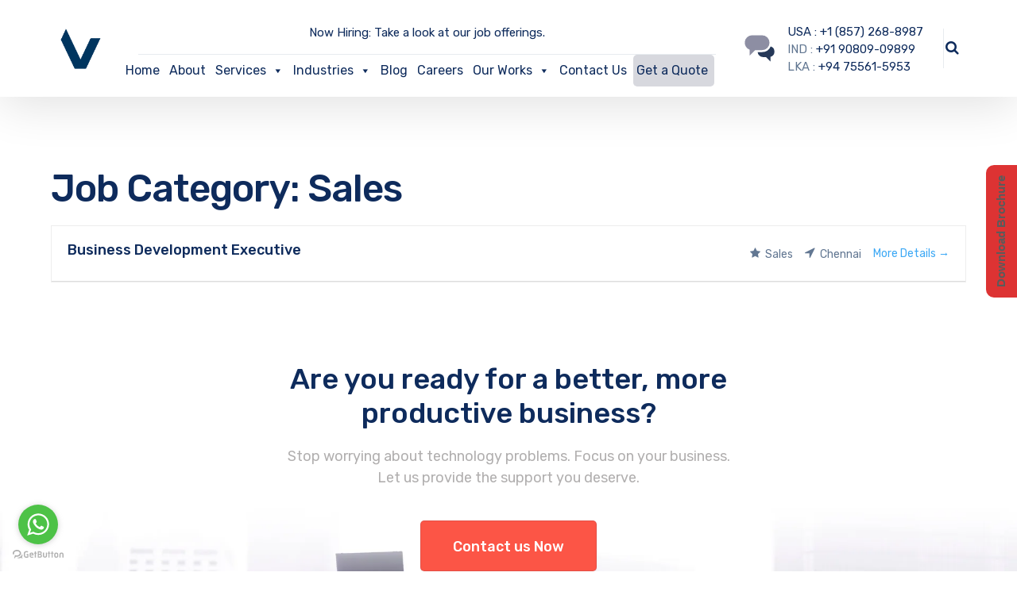

--- FILE ---
content_type: text/html; charset=UTF-8
request_url: https://vhigna.com/job-category/sales/
body_size: 22027
content:

<!DOCTYPE html>
<html lang="en-US" prefix="og: https://ogp.me/ns#" class="no-js">
	<head>
		<meta charset="UTF-8" />
		<meta content="width=device-width, initial-scale=1.0, minimum-scale=1.0, maximum-scale=1.0, user-scalable=no" name="viewport">

		<link rel="profile" href="http://gmpg.org/xfn/11" />
		<link rel="pingback" href="https://vhigna.com/xmlrpc.php" />

		
<!-- Search Engine Optimization by Rank Math PRO - https://rankmath.com/ -->
<title>Sales - Vhigna</title><link rel="preload" as="style" href="https://fonts.googleapis.com/css?family=Rubik%3A300%2C300italic%2Cregular%2Citalic%2C500%2C500italic%2C700%2C700italic%2C900%2C900italic%7CPoppins%3A100%2C100italic%2C200%2C200italic%2C300%2C300italic%2Cregular%2Citalic%2C500%2C500italic%2C600%2C600italic%2C700%2C700italic%2C800%2C800italic%2C900%2C900italic&#038;subset=latin-ext%2Chebrew%2Clatin%2Ccyrillic%2Cdevanagari&#038;display=swap" /><link rel="stylesheet" href="https://fonts.googleapis.com/css?family=Rubik%3A300%2C300italic%2Cregular%2Citalic%2C500%2C500italic%2C700%2C700italic%2C900%2C900italic%7CPoppins%3A100%2C100italic%2C200%2C200italic%2C300%2C300italic%2Cregular%2Citalic%2C500%2C500italic%2C600%2C600italic%2C700%2C700italic%2C800%2C800italic%2C900%2C900italic&#038;subset=latin-ext%2Chebrew%2Clatin%2Ccyrillic%2Cdevanagari&#038;display=swap" media="print" onload="this.media='all'" /><noscript><link rel="stylesheet" href="https://fonts.googleapis.com/css?family=Rubik%3A300%2C300italic%2Cregular%2Citalic%2C500%2C500italic%2C700%2C700italic%2C900%2C900italic%7CPoppins%3A100%2C100italic%2C200%2C200italic%2C300%2C300italic%2Cregular%2Citalic%2C500%2C500italic%2C600%2C600italic%2C700%2C700italic%2C800%2C800italic%2C900%2C900italic&#038;subset=latin-ext%2Chebrew%2Clatin%2Ccyrillic%2Cdevanagari&#038;display=swap" /></noscript>
<meta name="robots" content="index, follow, max-snippet:-1, max-video-preview:-1, max-image-preview:large"/>
<link rel="canonical" href="https://vhigna.com/job-category/sales/" />
<meta property="og:locale" content="en_US" />
<meta property="og:type" content="article" />
<meta property="og:title" content="Sales - Vhigna" />
<meta property="og:url" content="https://vhigna.com/job-category/sales/" />
<meta property="og:site_name" content="Vhigna" />
<meta property="og:image" content="https://i0.wp.com/vhigna.com/wp-content/uploads/2023/01/VIGNA-Blue-1-e1674210525599.png" />
<meta property="og:image:secure_url" content="https://i0.wp.com/vhigna.com/wp-content/uploads/2023/01/VIGNA-Blue-1-e1674210525599.png" />
<meta property="og:image:width" content="768" />
<meta property="og:image:height" content="769" />
<meta property="og:image:type" content="image/png" />
<meta name="twitter:card" content="summary_large_image" />
<meta name="twitter:title" content="Sales - Vhigna" />
<meta name="twitter:image" content="https://i0.wp.com/vhigna.com/wp-content/uploads/2023/01/VIGNA-Blue-1-e1674210525599.png" />
<meta name="twitter:label1" content="Job Openings" />
<meta name="twitter:data1" content="1" />
<script type="application/ld+json" class="rank-math-schema-pro">{"@context":"https://schema.org","@graph":[{"@type":"Organization","@id":"https://vhigna.com/#organization","name":"Vhigna","url":"https://vhigna.com","logo":{"@type":"ImageObject","@id":"https://vhigna.com/#logo","url":"https://vhigna.com/wp-content/uploads/2023/01/VIGNA-Blue-1-e1674210525599.png","contentUrl":"https://vhigna.com/wp-content/uploads/2023/01/VIGNA-Blue-1-e1674210525599.png","caption":"Vhigna","inLanguage":"en-US","width":"100","height":"100"}},{"@type":"WebSite","@id":"https://vhigna.com/#website","url":"https://vhigna.com","name":"Vhigna","publisher":{"@id":"https://vhigna.com/#organization"},"inLanguage":"en-US"},{"@type":"CollectionPage","@id":"https://vhigna.com/job-category/sales/#webpage","url":"https://vhigna.com/job-category/sales/","name":"Sales - Vhigna","isPartOf":{"@id":"https://vhigna.com/#website"},"inLanguage":"en-US"}]}</script>
<!-- /Rank Math WordPress SEO plugin -->

<link rel='dns-prefetch' href='//www.googletagmanager.com' />
<link rel='dns-prefetch' href='//fonts.googleapis.com' />
<link rel='dns-prefetch' href='//i0.wp.com' />
<link rel='dns-prefetch' href='//c0.wp.com' />
<link href='https://fonts.gstatic.com' crossorigin rel='preconnect' />
<link rel="alternate" type="application/rss+xml" title="Vhigna &raquo; Feed" href="https://vhigna.com/feed/" />
<link rel="alternate" type="application/rss+xml" title="Vhigna &raquo; Comments Feed" href="https://vhigna.com/comments/feed/" />
<link rel="alternate" type="application/rss+xml" title="Vhigna &raquo; Sales Job Category Feed" href="https://vhigna.com/job-category/sales/feed/" />
<style id='wp-img-auto-sizes-contain-inline-css' type='text/css'>
img:is([sizes=auto i],[sizes^="auto," i]){contain-intrinsic-size:3000px 1500px}
/*# sourceURL=wp-img-auto-sizes-contain-inline-css */
</style>
<link data-minify="1" rel='stylesheet' id='jquery.prettyphoto-css' href='https://vhigna.com/wp-content/cache/min/1/wp-content/plugins/wp-video-lightbox/css/prettyPhoto.css?ver=1745228497' type='text/css' media='all' />
<style  type='text/css'  data-wpacu-inline-css-file='1'>

.wpvl_auto_thumb_box{
    position: relative;
    width: 200px;
    height: 150px;
}

.wpvl_auto_thumb_play{
	position: absolute;
	left: 75px;
	top: 50px;
}

.video_lightbox_auto_anchor_image{
	width: 200px;
	height: 150px;
}

/* CSS Tweak for prettyPhoto */
@media only screen and (max-width: 767px) {
.pp_pic_holder.pp_default { width: 100%!important; left: 0!important; overflow: hidden; }
div.pp_default .pp_content_container .pp_left { padding-left: 0!important; }
div.pp_default .pp_content_container .pp_right { padding-right: 0!important; }
.pp_content { width: 100%!important; height: auto!important; }
.pp_fade { width: 100%!important; height: 100%!important; }
a.pp_expand, a.pp_contract, .pp_hoverContainer, .pp_gallery, .pp_top, .pp_bottom { display: none!important; }
#pp_full_res img { width: 100%!important; height: auto!important; }
.pp_details { width: 100%!important; padding-left: 3%; padding-right: 4%; padding-top: 10px; padding-bottom: 10px; background-color: #fff; margin-top: -2px!important; }
a.pp_close { right: 7%!important; top: 10px!important; }
}
/*End of CSS Tweak */
</style>

<link data-minify="1" rel='stylesheet' id='nanosoft-components-css' href='https://vhigna.com/wp-content/cache/min/1/wp-content/themes/nanosoft/assets/css/components.css?ver=1745228500' type='text/css' media='all' />
<link data-minify="1" rel='stylesheet' id='nanosoft-css' href='https://vhigna.com/wp-content/cache/min/1/wp-content/themes/nanosoft/assets/css/style.css?ver=1745228500' type='text/css' media='all' />
<style id='nanosoft-inline-css' type='text/css'>
body, .site, .mask::after, .mask::before { background-color: #ffffff; }
.site-header { background-color: #ffffff; }
.site-topbar { background-color: #0b224a;font-family: Rubik;font-style: normal;color: rgba(255, 255, 255, 0.5);font-size: 15px; }
.site-header-sticky, .site-header-sticky .widget.widget_search { background-color: rgba(255, 255, 255, 0.97); }
.content-header { background-color: #ffffff;margin-top: 0px;margin-right: 0px;margin-bottom: 60px;margin-left: 0px;padding-top: 80px;padding-right: 0px;padding-bottom: 20px;padding-left: 0px; }
body { font-family: Rubik;font-style: normal;color: #627792;font-size: 1rem;line-height: 1.625em; }
h1 { font-family: Rubik;font-weight: 500;color: #0e2b5c;font-size: 3rem;line-height: 1.1em;letter-spacing: -1px; }
h2 { font-family: Rubik;font-weight: 500;color: #0e2b5c;font-size: 2.25rem;line-height: 1.2em; }
h3 { font-family: Rubik;font-weight: 500;color: #0e2b5c;font-size: 1.875rem;line-height: 1.2em; }
h4 { font-family: Rubik;font-weight: 500;color: #0e2b5c;font-size: 1.25rem;line-height: 1.35em; }
h5 { font-family: Rubik;font-weight: 500;color: #0e2b5c;font-size: 1.15rem;line-height: 1.35em; }
h6 { font-family: Rubik;font-weight: 500;color: #0e2b5c;text-transform: none;font-size: 1rem;line-height: 1.35em; }
blockquote { font-family: Rubik;font-style: normal;color: #3ea9f5;font-size: 1.125rem; }
.site-header .navigator > .menu > li a { font-family: Rubik;font-style: normal;color: #627792;text-transform: none;font-size: 1rem; }
.site-header-sticky .navigator > .menu > li a { font-family: Rubik;font-style: normal;color: #627792;text-transform: none;font-size: 1rem; }
.content-header .page-title-inner { font-size: 2.875rem; }
.content-header .breadcrumbs, .content-header .down-arrow a, .page-title .subtitle { font-family: Rubik;font-style: normal;text-transform: none;font-size: 15px; }
.widget > .widget-title { font-family: Rubik;font-weight: 500;color: #0e2b5c;text-transform: none;font-size: 1.125rem;line-height: 1.1em;letter-spacing: 0px;padding-top: 0px;padding-right: 0px;padding-bottom: 0px;padding-left: 0px;margin-top: 0px;margin-right: 0px;margin-bottom: 30px;margin-left: 0px; }
.widget { font-family: Rubik;font-style: normal;font-size: 15px;line-height: 150%;padding-top: 0px;padding-right: 0px;padding-bottom: 0px;padding-left: 0px;margin-top: 0px;margin-right: 0px;margin-bottom: 50px;margin-left: 0px; }
.sliding-menu { font-family: Rubik;font-weight: 500;text-transform: none;font-size: 1.25rem;line-height: 150%;background-color: #0e2b5c; }
.content-bottom-widgets .widget { font-family: Rubik;font-style: normal;color: rgba(14, 43, 92, 0.8);text-transform: none;font-size: 1.125rem;margin-top: 0px;margin-right: 0px;margin-bottom: 50px;margin-left: 0px; }
.content-bottom-widgets .widget-title { font-family: Rubik;font-weight: 500; }
.site-footer { border-top: 1px none rgba(14, 43, 92, 0.1);border-right: 0px none #000000;border-bottom: 0px none #000000;border-left: 0px none #000000;background-color: #ffffff;padding-top: 0px;padding-right: 0px;padding-bottom: 0px;padding-left: 0px; }
.footer-copyright { font-size: 15px; }
.footer-widgets .widget { text-transform: none;margin-top: 0px;margin-right: 0px;margin-bottom: 30px;margin-left: 0px; }
.footer-widgets .widget-title { font-family: Poppins;font-style: normal;text-transform: none; }
a { color: #3ea9f5; }
a:hover { color: #fc5546; }
.site-topbar a { color: rgba(255, 255, 255, 0.7); }
.site-topbar a:hover,.site-topbar .menu-top li:hover a { color: #ffffff; }
.site-topbar a:active, .site-topbar .current-menu-item > a, .site-topbar .current_page_item > a, .site-topbar .current-menu-ancestor > a, .site-topbar .current-menu-parent > a { color: #ffffff; }
.site-header .off-canvas-toggle, .site-header .navigator .menu > li  a, .site-header a { color: #0e2b5c; }
.site-header .off-canvas-toggle:hover, .site-header .navigator .menu > li:hover > a, .site-header a:hover, .site-header .navigator .menu > li.menu-item-expand > a { color: #fc5546; }
.site-header .navigator .menu > li.current-menu-item > a, .site-header .navigator .menu > li.current_page_item > a, .site-header .navigator .menu > li.current-menu-ancestor > a, .site-header .navigator .menu > li.current-menu-parent > a, .site-header .navigator .menu.menu-extras > li > a, .site-header .navigator .menu.menu-extras .search-field, .site-header .off-canvas-toggle, .site-header .off-canvas-toggle:hover { color: #fc5546; }
.site-header-sticky .off-canvas-toggle, .site-header-sticky .navigator .menu > li  a, .site-header-sticky a { color: #0e2b5c; }
.site-header-sticky .off-canvas-toggle:hover, .site-header-sticky .navigator .menu > li:hover > a, .site-header-sticky a:hover { color: #627792; }
.site-header-sticky .navigator .menu > li.current-menu-item > a, .site-header-sticky .navigator .menu > li.current_page_item > a, .site-header-sticky .navigator .menu > li.current-menu-ancestor > a, .site-header-sticky .navigator .menu > li.current-menu-parent > a, .site-header-sticky .navigator .menu.menu-extras > li > a, .site-header-sticky .navigator .menu.menu-extras .search-field, .site-header-sticky .off-canvas-toggle, .site-header-sticky .off-canvas-toggle:hover { color: #fc5546; }
.main-sidebar a { color: #0e2b5c; }
.main-sidebar a:hover { color: #ff5c45; }
.sliding-menu a:hover { color: #ff5c45; }
.sliding-menu a { color: #ffffff; }
.site-footer .footer-widgets a { color: #ffffff; }
.site-footer .footer-widgets a:hover { color: #ff0000; }
.site-footer .footer-copyright a { color: #ffffff; }
.site-footer .footer-copyright a:hover { color: #fc5546; }
.wrap { width: 1170px;max-width: 90%; }
.content-body-inner { padding-top: 0px;padding-right: 0px;padding-bottom: 50px;padding-left: 0px; }
.site-header .header-brand { margin-top: 20px;margin-right: 0px;margin-bottom: 20px;margin-left: 0px; }
.site-header .site-header-inner, .site-header .extras { height: 122px; }
.site-header .off-canvas-toggle, .site-header .navigator .menu > li > a, .site-header .menu-extras > li > a { padding-top: 20px;padding-right: 0px;padding-bottom: 20px;padding-left: 0px; }
.site-header-sticky .header-brand { margin-top: 20px;margin-right: 0px;margin-bottom: 20px;margin-left: 0px; }
.site-header-sticky .site-header-inner, .site-header-sticky .extras { height: 90px; }
.site-header-sticky .off-canvas-toggle, .site-header-sticky .navigator .menu, .site-header-sticky .social-icons { margin-top: 0px;margin-right: 0px;margin-bottom: 0px;margin-left: 0px; }
.site-header-sticky .off-canvas-toggle, .site-header-sticky .navigator .menu > li > a, .site-header-sticky .menu-extras > li > a { padding-top: 20px;padding-right: 0px;padding-bottom: 20px;padding-left: 0px; }
.logo.logoDefault { width: 75px;height: 75px; }
.logo.logoDark { width: auto;height: auto; }
.off-canvas-left .off-canvas-wrap { background-color: #f3f4f7;padding-top: 50px;padding-right: 40px;padding-bottom: 50px;padding-left: 40px; }
.sliding-menu .off-canvas-wrap { padding-top: 50px;padding-right: 40px;padding-bottom: 50px;padding-left: 40px; }
.button, input[type="button"], input[type="submit"], button { background: #ffffff;height: 55px;font-family: Rubik;font-weight: 500;color: #1dc2ef;text-transform: none;font-size: 1rem;line-height: 55px;padding-top: 0px;padding-right: 40px;padding-bottom: 0px;padding-left: 40px;border: 1px solid rgba(14, 43, 92, 0.1);border-radius: 5px; }
input, textarea, select { background: #ffffff;font-family: Rubik;font-style: normal;color: #032a5f;font-size: 1rem;line-height: 55px;padding-top: 0px;padding-right: 20px;padding-bottom: 0px;padding-left: 20px;border: 1px solid rgba(3, 42, 95, 0.1);border-radius: 5px; }
input, select { height: 55px; }
.content-bottom-widgets { background-color: #ffffff;background-image: url(https://vhigna.com/wp-content/uploads/2023/02/content-bottom-bg.webp);background-position: bottom center;background-repeat: no-repeat;background-size: 100% auto;background-attachment: scroll;padding-top: 100px;padding-right: 0px;padding-bottom: 20%;padding-left: 0px; }
.footer-widgets { background-color: #ffffff;padding-top: 80px;padding-right: 0px;padding-bottom: 50px;padding-left: 0px; }
.site-footer .footer-copyright { border-top: 1px solid rgba(0, 0, 0, 0.08);border-right: 0px none #000000;border-bottom: 0px none #000000;border-left: 0px none #000000;background-color: rgba(255, 255, 255, 0.85);padding-top: 30px;padding-right: 0px;padding-bottom: 30px;padding-left: 0px; }
.content-inner[data-grid] .post, .content-inner[data-grid-normal] .post { padding-left: 15.000000px;padding-right: 15.000000px;margin-bottom: 30px; }
.content-inner[data-grid], .content-inner[data-grid-normal] { margin-left: -15px;margin-right: -15px; }
body:not(.is-loaded):after, body:not(.is-loaded):before { content: none !important; }
.site-header-classic .navigator .menu-primary li .sub-menu li:hover > a,
.site-header-sticky .navigator .menu-primary li .sub-menu li:hover > a,
.post-meta .post-author-content a,
.projects-filter ul li.active a,
.contact .row label,
#site .iconlist.iconlist-icon-large li .iconlist-item-content::before,
table thead th,
#site .pricing-table .price-column .price span,
#site .pricing-table .price-column .features li span,
.comment-author .fn,.comment-author .fn a,
.blog-large .blog-readmore:hover {
	color: #0e2b5c;
}

.site-topbar .topbar-menu .menu-top li .sub-menu,
.search-results .post a:hover .post-index::after,
input[type="submit"].primary, button[type="submit"].primary,.button.primary,.button.accent::after,
#site .flexslider .flex-direction-nav li a:hover,
#site .vc-hoverbox-wrapper .vc-hoverbox-back button:hover,
#site .vc-hoverbox-wrapper .vc-hoverbox-back .vc_btn3:hover,
.menu-extras li.shopping-cart .widget_shopping_cart_content .buttons .button.checkout,
.projects-grid-alt .project .project-inner,
#site .vc_tta-tabs.vc_tta-style-flat .vc_tta-tabs-container ul.vc_tta-tabs-list li.vc_active a,
.member,
.widget.fixed-menu[class*="q2w3-widget-clone-sidebar"] + .fixed-menu::after,
.wrap_svl_center .pins_animation,
#site .blog-shortcode.post-thumbnail-cover .blog-entries .post .post-image,
#site .pricing-table .price-column .button,
#site .pricing-table .price-column.highlight .button::after,
#site .vc_tta-tabs.vc_tta-style-modern .vc_tta-tabs-container ul.vc_tta-tabs-list li.vc_active a,
#site .vc_tta-tabs.vc_tta-style-classic .vc_tta-panels-container .vc_tta-panels .vc_tta-panel.vc_active .vc_tta-panel-heading,
#site .vc_tta-tabs.vc_tta-style-modern .vc_tta-panels-container .vc_tta-panels .vc_tta-panel.vc_active .vc_tta-panel-heading,
#site .vc_tta-tabs.vc_tta-style-flat .vc_tta-panels-container .vc_tta-panels .vc_tta-panel.vc_active .vc_tta-panel-heading,
#site .vc_tta-tabs.vc_tta-style-outline .vc_tta-panels-container .vc_tta-panels .vc_tta-panel.vc_active .vc_tta-panel-heading,
.widget.widget_shopping_cart .buttons .button.checkout,
.comments-area .comment-respond .comment-form .form-submit input,
#site .vc_row.shape2:after, #site .vc_section.shape2:after,
.blog-grid .post .post-header .post-title:after,
.main-sidebar .widget .widget-title:before,
.navigation.post-navigation .nav-links li h6 a:hover:before,
.navigation.pager-numeric .page-numbers.current,
.navigation.pager-numeric .page-numbers:hover,
.page-links a span:not(.page-links-title):hover,
.page-links > span:not(.page-links-title),
.header-position-left .site-header.site-header-classic .navigator .menu-primary li .sub-menu:before,
.woocommerce-pagination li .page-numbers.current, .woocommerce-pagination li .page-numbers:hover,
.woocommerce .product .woocommerce-tabs .tabs li a::after,
.woocommerce-message,
#site .imagebox.style2 .box-image,
.header-position-left .site-header.site-header-classic .navigator .menu-primary > li.menu-item-has-children.menu-item-expand .menu-item-toggle {
	background-color: #0e2b5c;
}

input[type="submit"].primary, button[type="submit"].primary,.button.primary,.button.accent:hover,
.mc4wp-form-fields .sign-up input[type="email"]:focus {
	border-color: #0e2b5c;
}

.post-inner:hover .post-title::after,
#site .counter .counter-image i,
#site .iconbox .box-icon i,
.post-meta .post-author-content a:hover,
#site .iconlist.iconlist-icon-small li .iconlist-item-icon::after,
#site .iconlist li i,
.navigation.post-navigation .nav-links li::before,
.go-to-top a::before,
.button-video a[rel="wp-video-lightbox"]::after,
a.video-lightbox:after,
#site .vc_tta-tabs.vc_tta-style-classic .vc_tta-tabs-container ul.vc_tta-tabs-list li:hover a,
#site .vc_tta-tabs.vc_tta-style-classic .vc_tta-tabs-container ul.vc_tta-tabs-list li.vc_active a,
.blog-large .blog-readmore,
.blog-large .blog-readmore:hover::before,
.woocommerce .star-rating span:before,
.navigator .menu-primary > li > a > sup,
.woocommerce .products li:hover .woocommerce-loop-product__title,
.woocommerce .products li .wc-forward:before,
#site .wpcf7-checkbox .wpcf7-list-item input[type="checkbox"]:checked:after,
#site .wpcf7-acceptance .wpcf7-list-item input[type="checkbox"]:checked:after,
#site .imagebox.style2 .box-image .box-header .box-subtitle {
	color: #fc5546;
}

.button::after,input[type="submit"]:hover, button[type="submit"]:hover,.button.accent,
.search-results .post .post-index::after,
.projects-filter ul li a::after,
#site .imagebox .box-content::after,
.social-icons a:hover i,
#site .iconlist.iconlist-icon-xlarge > li .iconlist-item-content ol li::after, 
#site .iconlist.iconlist-icon-xlarge > li .iconlist-item-content ul li::after,
.navigation.post-navigation .nav-links li::after,
#site .vc-hoverbox-wrapper .vc-hoverbox-back button,
#site .vc-hoverbox-wrapper .vc-hoverbox-back .vc_btn3,
#site .flexslider .flex-direction-nav li a,
.go-to-top a::after,
a[rel="wp-video-lightbox"]::before,
#site .vc_tta-accordion .vc_tta-panels-container .vc_tta-panels .vc_tta-panel.vc_active,
.sliding-menu .off-canvas-toggle,
.projects-grid .project .project-inner .project-thumbnail a::before,
.widget.fixed-menu ul.menu li a::before, 
.widget.fixed-menu ul.menu li.current-menu-item a::before, 
.widget.fixed-menu ul.menu li.current-page-item a::before,
#site .owl-pagination .owl-page.active,
#site .vc_tta-tabs.vc_tta-style-classic .vc_tta-tabs-container ul.vc_tta-tabs-list li a::after,
#site .pricing-table .price-column.highlight .popular,
#site .pricing-table .price-column.highlight .button,
.menu-extras li.shopping-cart > a .shopping-cart-items-count,
.comments-area .comment-respond .comment-form .form-submit input:hover,
.blog-large .post-left .post-comments a,
.single-post .post-inner .post-header:after, .single-attachment .post-inner .post-header:after,
.single-post .post-inner .post-meta-data .post-comments a, .single-attachment .post-inner .post-meta-data .post-comments a,
.blog-large .post.sticky .post-inner:before,
#site .vc_row.shape2:before, #site .vc_section.shape2:before,
.main-sidebar .widget:hover .widget-title:before,
body:not(.is-loaded):after,
.woocommerce .onsale,
.site-header-classic .navigator .menu-primary li.style1 > .sub-menu > li > a:after,
.site-header-sticky .navigator .menu-primary li.style1 > .sub-menu > li > a:after,
#site .wpcf7-radio .wpcf7-list-item input[type="radio"]:after,
#site .wpcf7-radio.style1 .wpcf7-list-item input[type="radio"]:checked,
#site .wpcf7-checkbox.style1 .wpcf7-list-item input[type="checkbox"]:checked:before,
#site .wpcf7-radio.style2 .wpcf7-list-item input[type="radio"]:checked:before,
#site .blog-shortcode.post-thumbnail-cover.style2 .blog-entries .blog-grid .post .post-inner:before {
	background-color: #fc5546;
}

.button:hover,input[type="submit"]:hover, button[type="submit"]:hover,
textarea:focus, 
input[type="text"]:focus, 
input[type="password"]:focus, 
input[type="datetime"]:focus, 
input[type="datetime-local"]:focus, 
input[type="date"]:focus, 
input[type="month"]:focus, 
input[type="time"]:focus, 
input[type="week"]:focus, 
input[type="number"]:focus, 
input[type="email"]:focus, 
input[type="url"]:focus, 
input[type="search"]:focus, 
input[type="tel"]:focus, 
input[type="color"]:focus,
input.input-text:focus,
select:focus,
#site .wpcf7-checkbox .wpcf7-list-item input[type="checkbox"]:checked,
#site .wpcf7-checkbox .wpcf7-list-item label:hover input[type="checkbox"],
#site .wpcf7-acceptance .wpcf7-list-item label:hover input[type="checkbox"],
#site .wpcf7-acceptance .wpcf7-list-item input[type="checkbox"]:checked,
#site .wpcf7-checkbox.style1 .wpcf7-list-item input[type="checkbox"]:checked,
#site .wpcf7-checkbox.style1 .wpcf7-list-item label:hover input[type="checkbox"]:checked,
#site .wpcf7-radio.style2 .wpcf7-list-item input[type="radio"]:checked,
#site .wpcf7-radio.style2 .wpcf7-list-item label:hover input[type="radio"]:checked,
.site-header-classic .navigator .menu-primary > li:before {
	border-color: #fc5546;
}

::selection {
	background: #fc5546;
}
::-moz-selection {
	background: #fc5546;
}

#site .vc_row.gradient::before, #site .vc_section.gradient::before {
	background: linear-gradient(360deg, rgba(255,255,255,0) 10%, #0e2b5c 90%);
}
#site .vc_row.gradient2::before, #site .vc_section.gradient2::before,
#site .vc_row.gradient4::before, #site .vc_section.gradient4::before {
	background: linear-gradient(180deg, rgba(0,0,0,0) 10%, #0e2b5c 90%);
}
#site .vc_row.gradient3::before, #site .vc_section.gradient3::before {
	background: linear-gradient(to right, #0e2b5c, rgba(255,255,255,0), #0e2b5c);
}

#site .wpb_single_image .vc_single_image-wrapper.vc_box_shadow_3d::after {
	background-image: -webkit-linear-gradient(left, #0e2b5c , #fc5546);
	background-image:      -o-linear-gradient(right, #0e2b5c, #fc5546);
	background-image:    -moz-linear-gradient(right, #0e2b5c, #fc5546);
	background-image:         linear-gradient(to right, #0e2b5c , #fc5546);
}
/*# sourceURL=nanosoft-inline-css */
</style>
<style id='wp-emoji-styles-inline-css' type='text/css'>

	img.wp-smiley, img.emoji {
		display: inline !important;
		border: none !important;
		box-shadow: none !important;
		height: 1em !important;
		width: 1em !important;
		margin: 0 0.07em !important;
		vertical-align: -0.1em !important;
		background: none !important;
		padding: 0 !important;
	}
/*# sourceURL=wp-emoji-styles-inline-css */
</style>
<link data-minify="1" rel='stylesheet' id='wp-block-library-css' href='https://vhigna.com/wp-content/cache/min/1/c/6.9/wp-includes/css/dist/block-library/style.min.css?ver=1764754259' type='text/css' media='all' />
<style id='wp-block-library-inline-css' type='text/css'>
.has-text-align-justify{text-align:justify;}

/*# sourceURL=wp-block-library-inline-css */
</style><style id='global-styles-inline-css' type='text/css'>
:root{--wp--preset--aspect-ratio--square: 1;--wp--preset--aspect-ratio--4-3: 4/3;--wp--preset--aspect-ratio--3-4: 3/4;--wp--preset--aspect-ratio--3-2: 3/2;--wp--preset--aspect-ratio--2-3: 2/3;--wp--preset--aspect-ratio--16-9: 16/9;--wp--preset--aspect-ratio--9-16: 9/16;--wp--preset--color--black: #000000;--wp--preset--color--cyan-bluish-gray: #abb8c3;--wp--preset--color--white: #ffffff;--wp--preset--color--pale-pink: #f78da7;--wp--preset--color--vivid-red: #cf2e2e;--wp--preset--color--luminous-vivid-orange: #ff6900;--wp--preset--color--luminous-vivid-amber: #fcb900;--wp--preset--color--light-green-cyan: #7bdcb5;--wp--preset--color--vivid-green-cyan: #00d084;--wp--preset--color--pale-cyan-blue: #8ed1fc;--wp--preset--color--vivid-cyan-blue: #0693e3;--wp--preset--color--vivid-purple: #9b51e0;--wp--preset--gradient--vivid-cyan-blue-to-vivid-purple: linear-gradient(135deg,rgb(6,147,227) 0%,rgb(155,81,224) 100%);--wp--preset--gradient--light-green-cyan-to-vivid-green-cyan: linear-gradient(135deg,rgb(122,220,180) 0%,rgb(0,208,130) 100%);--wp--preset--gradient--luminous-vivid-amber-to-luminous-vivid-orange: linear-gradient(135deg,rgb(252,185,0) 0%,rgb(255,105,0) 100%);--wp--preset--gradient--luminous-vivid-orange-to-vivid-red: linear-gradient(135deg,rgb(255,105,0) 0%,rgb(207,46,46) 100%);--wp--preset--gradient--very-light-gray-to-cyan-bluish-gray: linear-gradient(135deg,rgb(238,238,238) 0%,rgb(169,184,195) 100%);--wp--preset--gradient--cool-to-warm-spectrum: linear-gradient(135deg,rgb(74,234,220) 0%,rgb(151,120,209) 20%,rgb(207,42,186) 40%,rgb(238,44,130) 60%,rgb(251,105,98) 80%,rgb(254,248,76) 100%);--wp--preset--gradient--blush-light-purple: linear-gradient(135deg,rgb(255,206,236) 0%,rgb(152,150,240) 100%);--wp--preset--gradient--blush-bordeaux: linear-gradient(135deg,rgb(254,205,165) 0%,rgb(254,45,45) 50%,rgb(107,0,62) 100%);--wp--preset--gradient--luminous-dusk: linear-gradient(135deg,rgb(255,203,112) 0%,rgb(199,81,192) 50%,rgb(65,88,208) 100%);--wp--preset--gradient--pale-ocean: linear-gradient(135deg,rgb(255,245,203) 0%,rgb(182,227,212) 50%,rgb(51,167,181) 100%);--wp--preset--gradient--electric-grass: linear-gradient(135deg,rgb(202,248,128) 0%,rgb(113,206,126) 100%);--wp--preset--gradient--midnight: linear-gradient(135deg,rgb(2,3,129) 0%,rgb(40,116,252) 100%);--wp--preset--font-size--small: 13px;--wp--preset--font-size--medium: 20px;--wp--preset--font-size--large: 36px;--wp--preset--font-size--x-large: 42px;--wp--preset--spacing--20: 0.44rem;--wp--preset--spacing--30: 0.67rem;--wp--preset--spacing--40: 1rem;--wp--preset--spacing--50: 1.5rem;--wp--preset--spacing--60: 2.25rem;--wp--preset--spacing--70: 3.38rem;--wp--preset--spacing--80: 5.06rem;--wp--preset--shadow--natural: 6px 6px 9px rgba(0, 0, 0, 0.2);--wp--preset--shadow--deep: 12px 12px 50px rgba(0, 0, 0, 0.4);--wp--preset--shadow--sharp: 6px 6px 0px rgba(0, 0, 0, 0.2);--wp--preset--shadow--outlined: 6px 6px 0px -3px rgb(255, 255, 255), 6px 6px rgb(0, 0, 0);--wp--preset--shadow--crisp: 6px 6px 0px rgb(0, 0, 0);}:where(.is-layout-flex){gap: 0.5em;}:where(.is-layout-grid){gap: 0.5em;}body .is-layout-flex{display: flex;}.is-layout-flex{flex-wrap: wrap;align-items: center;}.is-layout-flex > :is(*, div){margin: 0;}body .is-layout-grid{display: grid;}.is-layout-grid > :is(*, div){margin: 0;}:where(.wp-block-columns.is-layout-flex){gap: 2em;}:where(.wp-block-columns.is-layout-grid){gap: 2em;}:where(.wp-block-post-template.is-layout-flex){gap: 1.25em;}:where(.wp-block-post-template.is-layout-grid){gap: 1.25em;}.has-black-color{color: var(--wp--preset--color--black) !important;}.has-cyan-bluish-gray-color{color: var(--wp--preset--color--cyan-bluish-gray) !important;}.has-white-color{color: var(--wp--preset--color--white) !important;}.has-pale-pink-color{color: var(--wp--preset--color--pale-pink) !important;}.has-vivid-red-color{color: var(--wp--preset--color--vivid-red) !important;}.has-luminous-vivid-orange-color{color: var(--wp--preset--color--luminous-vivid-orange) !important;}.has-luminous-vivid-amber-color{color: var(--wp--preset--color--luminous-vivid-amber) !important;}.has-light-green-cyan-color{color: var(--wp--preset--color--light-green-cyan) !important;}.has-vivid-green-cyan-color{color: var(--wp--preset--color--vivid-green-cyan) !important;}.has-pale-cyan-blue-color{color: var(--wp--preset--color--pale-cyan-blue) !important;}.has-vivid-cyan-blue-color{color: var(--wp--preset--color--vivid-cyan-blue) !important;}.has-vivid-purple-color{color: var(--wp--preset--color--vivid-purple) !important;}.has-black-background-color{background-color: var(--wp--preset--color--black) !important;}.has-cyan-bluish-gray-background-color{background-color: var(--wp--preset--color--cyan-bluish-gray) !important;}.has-white-background-color{background-color: var(--wp--preset--color--white) !important;}.has-pale-pink-background-color{background-color: var(--wp--preset--color--pale-pink) !important;}.has-vivid-red-background-color{background-color: var(--wp--preset--color--vivid-red) !important;}.has-luminous-vivid-orange-background-color{background-color: var(--wp--preset--color--luminous-vivid-orange) !important;}.has-luminous-vivid-amber-background-color{background-color: var(--wp--preset--color--luminous-vivid-amber) !important;}.has-light-green-cyan-background-color{background-color: var(--wp--preset--color--light-green-cyan) !important;}.has-vivid-green-cyan-background-color{background-color: var(--wp--preset--color--vivid-green-cyan) !important;}.has-pale-cyan-blue-background-color{background-color: var(--wp--preset--color--pale-cyan-blue) !important;}.has-vivid-cyan-blue-background-color{background-color: var(--wp--preset--color--vivid-cyan-blue) !important;}.has-vivid-purple-background-color{background-color: var(--wp--preset--color--vivid-purple) !important;}.has-black-border-color{border-color: var(--wp--preset--color--black) !important;}.has-cyan-bluish-gray-border-color{border-color: var(--wp--preset--color--cyan-bluish-gray) !important;}.has-white-border-color{border-color: var(--wp--preset--color--white) !important;}.has-pale-pink-border-color{border-color: var(--wp--preset--color--pale-pink) !important;}.has-vivid-red-border-color{border-color: var(--wp--preset--color--vivid-red) !important;}.has-luminous-vivid-orange-border-color{border-color: var(--wp--preset--color--luminous-vivid-orange) !important;}.has-luminous-vivid-amber-border-color{border-color: var(--wp--preset--color--luminous-vivid-amber) !important;}.has-light-green-cyan-border-color{border-color: var(--wp--preset--color--light-green-cyan) !important;}.has-vivid-green-cyan-border-color{border-color: var(--wp--preset--color--vivid-green-cyan) !important;}.has-pale-cyan-blue-border-color{border-color: var(--wp--preset--color--pale-cyan-blue) !important;}.has-vivid-cyan-blue-border-color{border-color: var(--wp--preset--color--vivid-cyan-blue) !important;}.has-vivid-purple-border-color{border-color: var(--wp--preset--color--vivid-purple) !important;}.has-vivid-cyan-blue-to-vivid-purple-gradient-background{background: var(--wp--preset--gradient--vivid-cyan-blue-to-vivid-purple) !important;}.has-light-green-cyan-to-vivid-green-cyan-gradient-background{background: var(--wp--preset--gradient--light-green-cyan-to-vivid-green-cyan) !important;}.has-luminous-vivid-amber-to-luminous-vivid-orange-gradient-background{background: var(--wp--preset--gradient--luminous-vivid-amber-to-luminous-vivid-orange) !important;}.has-luminous-vivid-orange-to-vivid-red-gradient-background{background: var(--wp--preset--gradient--luminous-vivid-orange-to-vivid-red) !important;}.has-very-light-gray-to-cyan-bluish-gray-gradient-background{background: var(--wp--preset--gradient--very-light-gray-to-cyan-bluish-gray) !important;}.has-cool-to-warm-spectrum-gradient-background{background: var(--wp--preset--gradient--cool-to-warm-spectrum) !important;}.has-blush-light-purple-gradient-background{background: var(--wp--preset--gradient--blush-light-purple) !important;}.has-blush-bordeaux-gradient-background{background: var(--wp--preset--gradient--blush-bordeaux) !important;}.has-luminous-dusk-gradient-background{background: var(--wp--preset--gradient--luminous-dusk) !important;}.has-pale-ocean-gradient-background{background: var(--wp--preset--gradient--pale-ocean) !important;}.has-electric-grass-gradient-background{background: var(--wp--preset--gradient--electric-grass) !important;}.has-midnight-gradient-background{background: var(--wp--preset--gradient--midnight) !important;}.has-small-font-size{font-size: var(--wp--preset--font-size--small) !important;}.has-medium-font-size{font-size: var(--wp--preset--font-size--medium) !important;}.has-large-font-size{font-size: var(--wp--preset--font-size--large) !important;}.has-x-large-font-size{font-size: var(--wp--preset--font-size--x-large) !important;}
/*# sourceURL=global-styles-inline-css */
</style>

<style id='classic-theme-styles-inline-css' type='text/css'>
/*! This file is auto-generated */
.wp-block-button__link{color:#fff;background-color:#32373c;border-radius:9999px;box-shadow:none;text-decoration:none;padding:calc(.667em + 2px) calc(1.333em + 2px);font-size:1.125em}.wp-block-file__button{background:#32373c;color:#fff;text-decoration:none}
/*# sourceURL=/wp-includes/css/classic-themes.min.css */
</style>
<link data-minify="1" rel='stylesheet' id='borderless-block-editor-contact-information-frontend-css' href='https://vhigna.com/wp-content/cache/min/1/wp-content/plugins/borderless/modules/block-editor/contact-information/contact-information-frontend.css?ver=1745228500' type='text/css' media='all' />
<style  type='text/css'  data-wpacu-inline-css-file='1'>
.borderless-social-icons {
  display: flex;
}

@media (max-width: 768px) { 
  .borderless-social-icons {
    flex-direction: column !important;
  }
}

.borderless-social-icons.borderless-social-icons--direction-row {
  flex-direction: row;
}

.borderless-social-icons.borderless-social-icons--direction-row.borderless-social-icons--align-center {
  justify-content: center;
}

.borderless-social-icons.borderless-social-icons--direction-row.borderless-social-icons--align-right {
  justify-content: end;
}

.borderless-social-icons.borderless-social-icons--direction-row.borderless-social-icons--align-space-between {
  justify-content: space-between;
}

.borderless-social-icons.borderless-social-icons--direction-row.borderless-social-icons--align-space-around {
  justify-content: space-around;
}

.borderless-social-icons.borderless-social-icons--direction-row.borderless-social-icons--align-space-evenly {
  justify-content: space-evenly;
}

.borderless-social-icons.borderless-social-icons--direction-column {
  flex-direction: column;
}

.borderless-social-icons.borderless-social-icons--direction-column.borderless-social-icons--align-center {
  align-items: center;
}

.borderless-social-icons.borderless-social-icons--direction-column.borderless-social-icons--align-right {
  align-items: flex-end;
}

.borderless-social-icons .borderless-social-icon {
  margin: 0.25rem 0.5rem;
}

.borderless-social-icons .borderless-social-icon svg {
  height: 1.438rem;
}

.borderless-social-icons.borderless-social-icons--primary-color .borderless-social-icon svg path {
  fill: var(--borderless-color-primary);
}

.borderless-social-icons.borderless-social-icons--secondary-color .borderless-social-icon svg path {
  fill: var(--borderless-color-secondary);
}

.borderless-social-icons.borderless-social-icons--tertiary-color .borderless-social-icon svg path {
  fill: var(--borderless-color-tertiary);
  
}

.borderless-social-icons.borderless-social-icons--light-mode .borderless-social-icon svg path {
  fill: var(--borderless-gray-900);
}

.borderless-social-icons.borderless-social-icons--dark-mode .borderless-social-icon svg path {
  fill: var(--borderless-gray-200);
}
</style>
<link rel='stylesheet' id='borderless-css' href='https://vhigna.com/wp-content/plugins/borderless/assets/styles/borderless.min.css?ver=1.4.5' type='text/css' media='all' />
<style  type='text/css'  data-wpacu-inline-css-file='1'>
.wpcf7 .screen-reader-response {
	position: absolute;
	overflow: hidden;
	clip: rect(1px, 1px, 1px, 1px);
	clip-path: inset(50%);
	height: 1px;
	width: 1px;
	margin: -1px;
	padding: 0;
	border: 0;
	word-wrap: normal !important;
}

.wpcf7 form .wpcf7-response-output {
	margin: 2em 0.5em 1em;
	padding: 0.2em 1em;
	border: 2px solid #00a0d2; /* Blue */
}

.wpcf7 form.init .wpcf7-response-output,
.wpcf7 form.resetting .wpcf7-response-output,
.wpcf7 form.submitting .wpcf7-response-output {
	display: none;
}

.wpcf7 form.sent .wpcf7-response-output {
	border-color: #46b450; /* Green */
}

.wpcf7 form.failed .wpcf7-response-output,
.wpcf7 form.aborted .wpcf7-response-output {
	border-color: #dc3232; /* Red */
}

.wpcf7 form.spam .wpcf7-response-output {
	border-color: #f56e28; /* Orange */
}

.wpcf7 form.invalid .wpcf7-response-output,
.wpcf7 form.unaccepted .wpcf7-response-output,
.wpcf7 form.payment-required .wpcf7-response-output {
	border-color: #ffb900; /* Yellow */
}

.wpcf7-form-control-wrap {
	position: relative;
}

.wpcf7-not-valid-tip {
	color: #dc3232; /* Red */
	font-size: 1em;
	font-weight: normal;
	display: block;
}

.use-floating-validation-tip .wpcf7-not-valid-tip {
	position: relative;
	top: -2ex;
	left: 1em;
	z-index: 100;
	border: 1px solid #dc3232;
	background: #fff;
	padding: .2em .8em;
	width: 24em;
}

.wpcf7-list-item {
	display: inline-block;
	margin: 0 0 0 1em;
}

.wpcf7-list-item-label::before,
.wpcf7-list-item-label::after {
	content: " ";
}

.wpcf7-spinner {
	visibility: hidden;
	display: inline-block;
	background-color: #23282d; /* Dark Gray 800 */
	opacity: 0.75;
	width: 24px;
	height: 24px;
	border: none;
	border-radius: 100%;
	padding: 0;
	margin: 0 24px;
	position: relative;
}

form.submitting .wpcf7-spinner {
	visibility: visible;
}

.wpcf7-spinner::before {
	content: '';
	position: absolute;
	background-color: #fbfbfc; /* Light Gray 100 */
	top: 4px;
	left: 4px;
	width: 6px;
	height: 6px;
	border: none;
	border-radius: 100%;
	transform-origin: 8px 8px;
	animation-name: spin;
	animation-duration: 1000ms;
	animation-timing-function: linear;
	animation-iteration-count: infinite;
}

@media (prefers-reduced-motion: reduce) {
	.wpcf7-spinner::before {
		animation-name: blink;
		animation-duration: 2000ms;
	}
}

@keyframes spin {
	from {
		transform: rotate(0deg);
	}

	to {
		transform: rotate(360deg);
	}
}

@keyframes blink {
	from {
		opacity: 0;
	}

	50% {
		opacity: 1;
	}

	to {
		opacity: 0;
	}
}

.wpcf7 input[type="file"] {
	cursor: pointer;
}

.wpcf7 input[type="file"]:disabled {
	cursor: default;
}

.wpcf7 .wpcf7-submit:disabled {
	cursor: not-allowed;
}

.wpcf7 input[type="url"],
.wpcf7 input[type="email"],
.wpcf7 input[type="tel"] {
	direction: ltr;
}

.wpcf7-reflection > output {
	display: list-item;
	list-style: none;
}

.wpcf7-reflection > output[hidden] {
	display: none;
}

</style>
<link data-minify="1" rel='stylesheet' id='image-hover-effects-css-css' href='https://vhigna.com/wp-content/cache/min/1/wp-content/plugins/mega-addons-for-visual-composer/css/ihover.css?ver=1745228501' type='text/css' media='all' />
<style  type='text/css'  data-wpacu-inline-css-file='1'>
/*Plugin Info
Mega Addons For WPBakery Page Builder
Free Version
Author: topdigitaltrends
Version: 4.2.7
*/

.blink_me {
	  animation: blinker 0.5s linear infinite;
	  font-size: 15px;
	}

	@keyframes blinker {  
	  50% { opacity: 0; }
}

/*========= For Info List  ===============*/
.mega-info-list li:first-child{
    padding-top: 0px !important;
}
</style>
<link data-minify="1" rel='stylesheet' id='font-awesome-latest-css' href='https://vhigna.com/wp-content/cache/min/1/wp-content/plugins/mega-addons-for-visual-composer/css/font-awesome/css/all.css?ver=1745228501' type='text/css' media='all' />
<link data-minify="1" rel='stylesheet' id='progress_wp_br_bootstrap-css' href='https://vhigna.com/wp-content/cache/min/1/wp-content/plugins/progress-bar-wp/assets/css/bootstrap.css?ver=1745228501' type='text/css' media='all' />
<link data-minify="1" rel='stylesheet' id='progr_wp_b-font-awesome-css' href='https://vhigna.com/wp-content/cache/min/1/wp-content/plugins/progress-bar-wp/assets/css/font-awesome/css/font-awesome.min.css?ver=1745228501' type='text/css' media='all' />
<style  type='text/css'  data-wpacu-inline-css-file='1'>
a.meanmenu-reveal{display:none}
.mean-container .mean-bar {
  background: transparent none repeat scroll 0 0;
  float: left;
  min-height: 42px;
  padding: 0;
  position: relative;
  width: 100%;
  z-index: 9;
}
.mean-container a.meanmenu-reveal{width:22px;height:22px;padding:13px 13px 11px;top:0;right:0;cursor:pointer;color:#fff;text-decoration:none;font-size:16px;text-indent:-9999em;line-height:22px;font-size:1px;display:block;font-family:Arial,Helvetica,sans-serif;font-weight:700;float: right;}
.mean-container a.meanmenu-reveal span{display:block;background:#fff;height:3px;margin-top:3px}
.mean-container .mean-nav{float:left;width:100%;background:#0c1923}
.mean-container .mean-nav ul{padding:0;margin:0;width:100%;list-style-type:none}
.mean-container .mean-nav ul li {
  background: #f8f8f8 none repeat scroll 0 0;
  float: left;
  position: relative;
  width: 100%;
  border-top: 1px solid #ddd;
}
.mean-container .mean-nav ul li:first-child {border: 0}
.mean-container .mean-nav ul li a {
  background: #f8f8f8 none repeat scroll 0 0;
  color: #666666;
  display: block;
  float: left;
  font-size: 12px;
  margin: 0;
  padding: 1em 5%;
  text-align: left;
  text-decoration: none;
  text-transform: uppercase;
  width: 90%;
  font-weight: bold;
}
.mobile-menu-area {
  background: #262626;
}
.mean-container .mean-nav ul li li a {
  border-top: 1px solid rgba(255, 255, 255, 0.25);
  opacity: 0.75;
  padding: 1em 10%;
  text-shadow: none !important;
  visibility: visible;
  width: 80%;
  font-weight: normal;
  text-transform: capitalize;
  color: #444;
}
.mean-container .mean-nav ul li.mean-last a{border-bottom:0;margin-bottom:0}
.mean-container .mean-nav ul li li li a{width:70%;padding:1em 15%}
.mean-container .mean-nav ul li li li li a{width:60%;padding:1em 20%}
.mean-container .mean-nav ul li li li li li a{width:50%;padding:1em 25%}
.mean-container .mean-nav ul li a:hover {
  background: #f8f8f8 none repeat scroll 0 0;
  color: #F47E1E;
}
.mean-container .mean-nav ul li a.mean-expand{
	width:26px;
	height: 15px;
    margin-top: 1px;
    padding: 12px !important;
	text-align:center;
	position:absolute;
	right:0;top:0;
	z-index:2;
	font-weight:700;
	background:rgba(255,255,255,.1);
	border:0!important;
	background: #F8F8F8;
	}
.mean-container .mean-nav ul li a.mean-expand:hover {
  background: #f8f8f8;
}
.mean-container .mean-push{float:left;width:100%;padding:0;margin:0;clear:both}
.mean-nav .wrapper{width:100%;padding:0;margin:0}
.mean-container .mean-bar,.mean-container .mean-bar *{-webkit-box-sizing:content-box;-moz-box-sizing:content-box;box-sizing:content-box}
.mean-remove{display:none!important}
.mean-container .mean-bar::after {
  color: #ffffff;
  content: "MENU";
  font-size: 21px;
  left: 5%;
  position: absolute;
  top: 12px;
}
</style>
<link rel='stylesheet' id='progr_wp_animate-ae-css' href='https://vhigna.com/wp-content/plugins/progress-bar-wp/assets/css/animate.min.css?ver=6.9' type='text/css' media='all' />
<link data-minify="1" rel='stylesheet' id='awsm-jobs-general-css' href='https://vhigna.com/wp-content/cache/min/1/wp-content/plugins/wp-job-openings/assets/css/general.min.css?ver=1745228501' type='text/css' media='all' />
<link rel='stylesheet' id='awsm-jobs-style-css' href='https://vhigna.com/wp-content/plugins/wp-job-openings/assets/css/style.min.css?ver=3.3.3' type='text/css' media='all' />
<link data-minify="1" rel='stylesheet' id='megamenu-css' href='https://vhigna.com/wp-content/cache/min/1/wp-content/uploads/maxmegamenu/style.css?ver=1745228501' type='text/css' media='all' />
<link data-minify="1" rel='stylesheet' id='dashicons-css' href='https://vhigna.com/wp-content/cache/min/1/c/6.9/wp-includes/css/dashicons.min.css?ver=1764754259' type='text/css' media='all' />
<style id='rocket-lazyload-inline-css' type='text/css'>
.rll-youtube-player{position:relative;padding-bottom:56.23%;height:0;overflow:hidden;max-width:100%;}.rll-youtube-player:focus-within{outline: 2px solid currentColor;outline-offset: 5px;}.rll-youtube-player iframe{position:absolute;top:0;left:0;width:100%;height:100%;z-index:100;background:0 0}.rll-youtube-player img{bottom:0;display:block;left:0;margin:auto;max-width:100%;width:100%;position:absolute;right:0;top:0;border:none;height:auto;-webkit-transition:.4s all;-moz-transition:.4s all;transition:.4s all}.rll-youtube-player img:hover{-webkit-filter:brightness(75%)}.rll-youtube-player .play{height:100%;width:100%;left:0;top:0;position:absolute;background:url(https://vhigna.com/wp-content/plugins/wp-rocket/assets/img/youtube.png) no-repeat center;background-color: transparent !important;cursor:pointer;border:none;}
/*# sourceURL=rocket-lazyload-inline-css */
</style>
<link data-minify="1" rel='stylesheet' id='jetpack_css-css' href='https://vhigna.com/wp-content/cache/min/1/p/jetpack/11.8.6/css/jetpack.css?ver=1745228501' type='text/css' media='all' />
<script   type="text/javascript" src="https://c0.wp.com/c/6.9/wp-includes/js/jquery/jquery.min.js" id="jquery-core-js"></script>
<script   type="text/javascript" src="https://c0.wp.com/c/6.9/wp-includes/js/jquery/jquery-migrate.min.js" id="jquery-migrate-js"></script>



<script type="text/javascript" id="media-video-jwt-bridge-js-extra">
/* <![CDATA[ */
var videopressAjax = {"ajaxUrl":"https://vhigna.com/wp-admin/admin-ajax.php","bridgeUrl":"https://vhigna.com/wp-content/plugins/jetpack/jetpack_vendor/automattic/jetpack-videopress/src/../build/lib/videopress-token-bridge.js","post_id":"2023"};
//# sourceURL=media-video-jwt-bridge-js-extra
/* ]]> */
</script>


<!-- Google tag (gtag.js) snippet added by Site Kit -->
<!-- Google Analytics snippet added by Site Kit -->
<script   type="text/javascript" src="https://www.googletagmanager.com/gtag/js?id=G-2D9RTSDHGM" id="google_gtagjs-js" async></script>
<script   type="text/javascript" id="google_gtagjs-js-after">
/* <![CDATA[ */
window.dataLayer = window.dataLayer || [];function gtag(){dataLayer.push(arguments);}
gtag("set","linker",{"domains":["vhigna.com"]});
gtag("js", new Date());
gtag("set", "developer_id.dZTNiMT", true);
gtag("config", "G-2D9RTSDHGM");
//# sourceURL=google_gtagjs-js-after
/* ]]> */
</script>
<link rel="https://api.w.org/" href="https://vhigna.com/wp-json/" /><link rel="EditURI" type="application/rsd+xml" title="RSD" href="https://vhigna.com/xmlrpc.php?rsd" />
<meta name="generator" content="WordPress 6.9" />
		<style type="text/css">

			:root {
				--borderless-color-primary: ;
				--borderless-secondary-primary: ;
				--borderless-color-tertiary: ;
			}

		</style>
		<meta name="generator" content="Site Kit by Google 1.167.0" />	<style>img#wpstats{display:none}</style>
		<meta name="generator" content="Powered by WPBakery Page Builder - drag and drop page builder for WordPress."/>

<style type='text/css'>
/* START Styles Simple Side Tab v2.1.8 */
#rum_sst_tab {
    font-family:Tahoma, sans-serif;
    top:168px;
    background-color:#dd3333;
    color:#ffffff;
    border-style:solid;
    border-width:0px;
}

#rum_sst_tab:hover {
    background-color: #0000cd;
}
.rum_sst_contents {
    position:fixed;
    margin:0;
    padding:6px 13px 8px 13px;
    text-decoration:none;
    text-align:center;
    font-size:15px;
    font-weight:bold;
    border-style:solid;
    display:block;
    z-index:100000;
}
.rum_sst_left {
    left:-2px;
    cursor: pointer;
    -webkit-transform-origin:0 0;
    -moz-transform-origin:0 0;
    -o-transform-origin:0 0;
    -ms-transform-origin:0 0;
    -webkit-transform:rotate(270deg);
    -moz-transform:rotate(270deg);
    -ms-transform:rotate(270deg);
    -o-transform:rotate(270deg);
    transform:rotate(270deg);
    -moz-border-radius-bottomright:10px;
    border-bottom-right-radius:10px;
    -moz-border-radius-bottomleft:10px;
    border-bottom-left-radius:10px;
}
.rum_sst_right {
    right:-1px;
    cursor: pointer;
    -webkit-transform-origin:100% 100%;
    -moz-transform-origin:100% 100%;
    -o-transform-origin:100% 100%;
    -ms-transform-origin:100% 100%;
    -webkit-transform:rotate(-90deg);
    -moz-transform:rotate(-90deg);
    -ms-transform:rotate(-90deg);
    -o-transform:rotate(-90deg);
    transform:rotate(-90deg);
    -moz-border-radius-topright:10px;
    border-top-right-radius:10px;
    -moz-border-radius-topleft:10px;
    border-top-left-radius:10px;
}
.rum_sst_right.less-ie-9 {
    right:-120px;
    filter: progid:DXImageTransform.Microsoft.BasicImage(rotation=1);
}
.rum_sst_left.less-ie-9 {
    filter: progid:DXImageTransform.Microsoft.BasicImage(rotation=3);
}
/* END Styles Simple Side Tab */
</style>
<meta name="generator" content="Powered by Slider Revolution 6.6.8 - responsive, Mobile-Friendly Slider Plugin for WordPress with comfortable drag and drop interface." />
<link rel="icon" href="https://i0.wp.com/vhigna.com/wp-content/uploads/2023/01/vhigna.png?fit=32%2C32&#038;ssl=1" sizes="32x32" />
<link rel="icon" href="https://i0.wp.com/vhigna.com/wp-content/uploads/2023/01/vhigna.png?fit=189%2C192&#038;ssl=1" sizes="192x192" />
<link rel="apple-touch-icon" href="https://i0.wp.com/vhigna.com/wp-content/uploads/2023/01/vhigna.png?fit=177%2C180&#038;ssl=1" />
<meta name="msapplication-TileImage" content="https://i0.wp.com/vhigna.com/wp-content/uploads/2023/01/vhigna.png?fit=200%2C203&#038;ssl=1" />
<script>function setREVStartSize(e){
			//window.requestAnimationFrame(function() {
				window.RSIW = window.RSIW===undefined ? window.innerWidth : window.RSIW;
				window.RSIH = window.RSIH===undefined ? window.innerHeight : window.RSIH;
				try {
					var pw = document.getElementById(e.c).parentNode.offsetWidth,
						newh;
					pw = pw===0 || isNaN(pw) || (e.l=="fullwidth" || e.layout=="fullwidth") ? window.RSIW : pw;
					e.tabw = e.tabw===undefined ? 0 : parseInt(e.tabw);
					e.thumbw = e.thumbw===undefined ? 0 : parseInt(e.thumbw);
					e.tabh = e.tabh===undefined ? 0 : parseInt(e.tabh);
					e.thumbh = e.thumbh===undefined ? 0 : parseInt(e.thumbh);
					e.tabhide = e.tabhide===undefined ? 0 : parseInt(e.tabhide);
					e.thumbhide = e.thumbhide===undefined ? 0 : parseInt(e.thumbhide);
					e.mh = e.mh===undefined || e.mh=="" || e.mh==="auto" ? 0 : parseInt(e.mh,0);
					if(e.layout==="fullscreen" || e.l==="fullscreen")
						newh = Math.max(e.mh,window.RSIH);
					else{
						e.gw = Array.isArray(e.gw) ? e.gw : [e.gw];
						for (var i in e.rl) if (e.gw[i]===undefined || e.gw[i]===0) e.gw[i] = e.gw[i-1];
						e.gh = e.el===undefined || e.el==="" || (Array.isArray(e.el) && e.el.length==0)? e.gh : e.el;
						e.gh = Array.isArray(e.gh) ? e.gh : [e.gh];
						for (var i in e.rl) if (e.gh[i]===undefined || e.gh[i]===0) e.gh[i] = e.gh[i-1];
											
						var nl = new Array(e.rl.length),
							ix = 0,
							sl;
						e.tabw = e.tabhide>=pw ? 0 : e.tabw;
						e.thumbw = e.thumbhide>=pw ? 0 : e.thumbw;
						e.tabh = e.tabhide>=pw ? 0 : e.tabh;
						e.thumbh = e.thumbhide>=pw ? 0 : e.thumbh;
						for (var i in e.rl) nl[i] = e.rl[i]<window.RSIW ? 0 : e.rl[i];
						sl = nl[0];
						for (var i in nl) if (sl>nl[i] && nl[i]>0) { sl = nl[i]; ix=i;}
						var m = pw>(e.gw[ix]+e.tabw+e.thumbw) ? 1 : (pw-(e.tabw+e.thumbw)) / (e.gw[ix]);
						newh =  (e.gh[ix] * m) + (e.tabh + e.thumbh);
					}
					var el = document.getElementById(e.c);
					if (el!==null && el) el.style.height = newh+"px";
					el = document.getElementById(e.c+"_wrapper");
					if (el!==null && el) {
						el.style.height = newh+"px";
						el.style.display = "block";
					}
				} catch(e){
					console.log("Failure at Presize of Slider:" + e)
				}
			//});
		  };</script>
		<style type="text/css" id="wp-custom-css">
			.widget-title{
	color:white !important;
}
.widget.widget_nav_menu ul li a{
	color:white;
}
.site-footer .footer-widgets a{
	color:#b1afaf !important;
}
.footer-widgets{
	background-color:#192a3b;
}
.widget.widget_nav_menu ul li a:hover{
	color:red !important;
}
.textwidget{
	color:#b1afaf;
}
/* .widget.widget_nav_menu ul li{
	margin-bottom:25px;
} */
#nav_menu-3 {
	width: 300px;
}
.post-tags{
	display:none;
}
#related-posts{
	display:none;
}
.site-footer .footer-copyright {
background-color: #0e1e2e;
}
.copyright-content{
    color: #ada7a4;
}
@media only screen and (max-width: 760px) {
  .widgetservices {
    padding-bottom:40px !important;
  }
}
.site-header-sticky .info{
margin-top:-40px;
}
.info{
	margin-top:-19px;
}

.columns-6{
	width:50% !important;
}
#mega-menu-item-2546 a:hover{
	background: #d7d8de !important;
	border-radius: 5px !important;
}
#mega-menu-item-2546{
	background: #d7d8de !important;
	border-radius: 5px !important;
}
@media only screen and (max-width: 1024px) {
  .columns-6{
	width:100% !important;
}
	.navigator{
		display:none;
	}
}
.contact{
	padding: 3% 6% !important;
}
.borderless-wpbakery-circular-progress-bar .borderless-wpbakery-circular-progress-bar-inner .borderless-wpbakery-circular-progress-bar-title {
	    font-size: 1rem !important;
}
.borderless-wpbakery-circular-progress-bar .borderless-wpbakery-circular-progress-bar-inner .borderless-wpbakery-circular-progress-bar-params .progressbar-text{
	font-size:2.5rem !important;
}

#mega-menu-wrap-primary #mega-menu-primary > li.mega-menu-item > a.mega-menu-link{
	padding: 0px 8px 0px 4px;
}
.content-bottom-widgets{
	     padding-top: 0px;
}
.content-header{
	display:none;
} 
.site-header-classic.header-brand-left .navigator {
    padding: 0 3%!important;
}
.rum_sst_right{
	
	animation:blinkingmenu 0.9s infinite;
}
@keyframes blinkingmenu{
 0%{     color: #000000;}
49%{    color: #ffffff; }
60%{    color: #ffeb00; }
99%{    color:#f95e68;  }
100%{   color: #ffffff; }
}
html :where(img[class*=wp-image-]){
	    max-width: 160px !important;
}
.admin-bar .site-header-sticky {
    top: 23px !important;
	background-color: white;
}

#mega-menu-wrap-primary{
	margin-left:-20px;
}
@media only screen and (min-width: 1024px) and (max-width: 1280px){
	body .site-header-sticky.header-brand-left .navigator{
		padding: 0 2%;
	}
}
.post-inner{
	text-align: justify!important;
}
		</style>
		<noscript><style> .wpb_animate_when_almost_visible { opacity: 1; }</style></noscript><style type="text/css">/** Mega Menu CSS: fs **/</style>
<noscript><style id="rocket-lazyload-nojs-css">.rll-youtube-player, [data-lazy-src]{display:none !important;}</style></noscript>	<link data-minify="1" rel='stylesheet' id='rs-plugin-settings-css' href='https://vhigna.com/wp-content/cache/min/1/wp-content/plugins/revslider/public/assets/css/rs6.css?ver=1745228502' type='text/css' media='all' />
<style id='rs-plugin-settings-inline-css' type='text/css'>
#rs-demo-id {}
/*# sourceURL=rs-plugin-settings-inline-css */
</style>
</head>
	<body class="archive tax-job-category term-sales term-94 wp-theme-nanosoft mega-menu-primary sliding-desktop-off sliding-overlay layout-wide sidebar-none wpb-js-composer js-comp-ver-6.10.0 vc_responsive" itemscope="itemscope" itemtype="https://schema.org/WebPage">
				
		<div id="site" class="site wrap header-position-top">
			
	
	<div id="site-header" class="site-header site-header-classic header-brand-left header-full header-shadow">
		<div class="site-header-inner wrap">

			<div class="header-content">
				<div class="header-brand">
					<a href="https://vhigna.com">
						<img src="data:image/svg+xml,%3Csvg%20xmlns='http://www.w3.org/2000/svg'%20viewBox='0%200%200%200'%3E%3C/svg%3E" data-lazy-srcset="https://i0.wp.com/vhigna.com/wp-content/uploads/2023/01/VIGNA-Blue-1-1.png?fit=1000%2C1001&amp;ssl=1 1x, https://i0.wp.com/vhigna.com/wp-content/uploads/2023/01/VIGNA-Blue-1-1.png?fit=1000%2C1001&amp;ssl=1 2x" alt="Vhigna" class="logo logoDefault" data-lazy-src="https://i0.wp.com/vhigna.com/wp-content/uploads/2023/01/VIGNA-Blue-1-1.png?fit=1000%2C1001&amp;ssl=1" /><noscript><img src="https://i0.wp.com/vhigna.com/wp-content/uploads/2023/01/VIGNA-Blue-1-1.png?fit=1000%2C1001&amp;ssl=1" srcset="https://i0.wp.com/vhigna.com/wp-content/uploads/2023/01/VIGNA-Blue-1-1.png?fit=1000%2C1001&amp;ssl=1 1x, https://i0.wp.com/vhigna.com/wp-content/uploads/2023/01/VIGNA-Blue-1-1.png?fit=1000%2C1001&amp;ssl=1 2x" alt="Vhigna" class="logo logoDefault" /></noscript>					</a>
				</div>


									<nav class="navigator" itemscope="itemscope" itemtype="http://schema.org/SiteNavigationElement">

													<div class="nav-info">
								<div class="widget"><a href="https://vhigna.com/careers/">Now Hiring: Take a look at our job offerings.</a></div>
							</div>
						
						<div id="mega-menu-wrap-primary" class="mega-menu-wrap"><div class="mega-menu-toggle"><div class="mega-toggle-blocks-left"></div><div class="mega-toggle-blocks-center"></div><div class="mega-toggle-blocks-right"><div class='mega-toggle-block mega-menu-toggle-animated-block mega-toggle-block-0' id='mega-toggle-block-0'><button aria-label="Toggle Menu" class="mega-toggle-animated mega-toggle-animated-slider" type="button" aria-expanded="false">
                  <span class="mega-toggle-animated-box">
                    <span class="mega-toggle-animated-inner"></span>
                  </span>
                </button></div></div></div><ul id="mega-menu-primary" class="mega-menu max-mega-menu mega-menu-horizontal mega-no-js" data-event="hover_intent" data-effect="fade_up" data-effect-speed="200" data-effect-mobile="disabled" data-effect-speed-mobile="0" data-mobile-force-width="false" data-second-click="go" data-document-click="collapse" data-vertical-behaviour="standard" data-breakpoint="768" data-unbind="true" data-mobile-state="collapse_all" data-hover-intent-timeout="300" data-hover-intent-interval="100"><li class='mega-menu-item mega-menu-item-type-post_type mega-menu-item-object-page mega-menu-item-home mega-align-bottom-left mega-menu-flyout mega-menu-item-2071' id='mega-menu-item-2071'><a class="mega-menu-link" href="https://vhigna.com/" tabindex="0">Home</a></li><li class='mega-menu-item mega-menu-item-type-post_type mega-menu-item-object-page mega-align-bottom-left mega-menu-flyout mega-menu-item-1852' id='mega-menu-item-1852'><a target="_blank" class="mega-menu-link" href="https://vhigna.com/about/" tabindex="0">About</a></li><li class='mega-menu-item mega-menu-item-type-post_type mega-menu-item-object-page mega-menu-item-has-children mega-align-bottom-left mega-menu-flyout mega-menu-item-1812' id='mega-menu-item-1812'><a target="_blank" class="mega-menu-link" href="https://vhigna.com/services/" aria-haspopup="true" aria-expanded="false" tabindex="0">Services<span class="mega-indicator" tabindex="0" role="button" aria-label="Services submenu"></span></a>
<ul class="mega-sub-menu">
<li class='mega-menu-item mega-menu-item-type-post_type mega-menu-item-object-page mega-menu-item-3804' id='mega-menu-item-3804'><a class="mega-menu-link" href="https://vhigna.com/software-testing/">Software Testing</a></li><li class='mega-menu-item mega-menu-item-type-post_type mega-menu-item-object-page mega-menu-item-1901' id='mega-menu-item-1901'><a target="_blank" class="mega-menu-link" href="https://vhigna.com/cloud-and-big-data-services/">Cloud and big data services</a></li><li class='mega-menu-item mega-menu-item-type-post_type mega-menu-item-object-page mega-menu-item-1907' id='mega-menu-item-1907'><a target="_blank" class="mega-menu-link" href="https://vhigna.com/quality-engineering/">Intelligent Test Automation Solutions</a></li><li class='mega-menu-item mega-menu-item-type-post_type mega-menu-item-object-page mega-menu-item-1944' id='mega-menu-item-1944'><a target="_blank" class="mega-menu-link" href="https://vhigna.com/quality-assurance/">Quality Assurance</a></li><li class='mega-menu-item mega-menu-item-type-post_type mega-menu-item-object-page mega-menu-item-3793' id='mega-menu-item-3793'><a class="mega-menu-link" href="https://vhigna.com/ai-transformation/">AI Transformation</a></li><li class='mega-menu-item mega-menu-item-type-post_type mega-menu-item-object-page mega-menu-item-3801' id='mega-menu-item-3801'><a class="mega-menu-link" href="https://vhigna.com/web-mobile-app-development-solutions/">Web &#038; Mobile app development Solutions</a></li><li class='mega-menu-item mega-menu-item-type-post_type mega-menu-item-object-page mega-menu-item-1912' id='mega-menu-item-1912'><a target="_blank" class="mega-menu-link" href="https://vhigna.com/offshore-and-on-site-staffing-services/">Offshore and on-site staffing services</a></li><li class='mega-menu-item mega-menu-item-type-post_type mega-menu-item-object-page mega-menu-item-2170' id='mega-menu-item-2170'><a target="_blank" class="mega-menu-link" href="https://vhigna.com/ar-vr/">AR/VR</a></li></ul>
</li><li class='mega-menu-item mega-menu-item-type-custom mega-menu-item-object-custom mega-menu-item-has-children mega-menu-megamenu mega-align-bottom-left mega-menu-megamenu mega-menu-item-2397' id='mega-menu-item-2397'><a target="_blank" class="mega-menu-link" href="#industries" aria-haspopup="true" aria-expanded="false" tabindex="0">Industries<span class="mega-indicator" tabindex="0" role="button" aria-label="Industries submenu"></span></a>
<ul class="mega-sub-menu">
<li class='mega-menu-item mega-menu-item-type-post_type mega-menu-item-object-page mega-has-icon mega-icon-left mega-menu-columns-1-of-4 mega-menu-item-2868' id='mega-menu-item-2868'><a target="_blank" class="dashicons-book mega-menu-link" href="https://vhigna.com/elearning-domain/">Elearning Domain</a></li><li class='mega-menu-item mega-menu-item-type-post_type mega-menu-item-object-page mega-has-icon mega-icon-left mega-menu-columns-1-of-4 mega-menu-item-2866' id='mega-menu-item-2866'><a target="_blank" class="dashicons-tickets mega-menu-link" href="https://vhigna.com/e-ticketing/">E-Ticketing</a></li><li class='mega-menu-item mega-menu-item-type-post_type mega-menu-item-object-page mega-has-icon mega-icon-left mega-menu-columns-1-of-4 mega-menu-item-2875' id='mega-menu-item-2875'><a target="_blank" class="dashicons-star-filled mega-menu-link" href="https://vhigna.com/fashion/">Fashion</a></li><li class='mega-menu-item mega-menu-item-type-post_type mega-menu-item-object-page mega-has-icon mega-icon-left mega-menu-columns-1-of-4 mega-menu-item-2865' id='mega-menu-item-2865'><a target="_blank" class="dashicons-food mega-menu-link" href="https://vhigna.com/food-storage/">Food Storage</a></li><li class='mega-menu-item mega-menu-item-type-post_type mega-menu-item-object-page mega-has-icon mega-icon-left mega-menu-columns-1-of-4 mega-menu-clear mega-menu-item-2872' id='mega-menu-item-2872'><a target="_blank" class="dashicons-businessperson mega-menu-link" href="https://vhigna.com/health-and-wellness-domain/">Health and Wellness</a></li><li class='mega-menu-item mega-menu-item-type-post_type mega-menu-item-object-page mega-has-icon mega-icon-left mega-menu-columns-1-of-4 mega-menu-item-2867' id='mega-menu-item-2867'><a target="_blank" class="dashicons-welcome-learn-more mega-menu-link" href="https://vhigna.com/healthcare-domain/">Healthcare Domain</a></li><li class='mega-menu-item mega-menu-item-type-post_type mega-menu-item-object-page mega-has-icon mega-icon-left mega-menu-columns-1-of-4 mega-menu-item-2870' id='mega-menu-item-2870'><a target="_blank" class="dashicons-format-status mega-menu-link" href="https://vhigna.com/logistics-and-transportation-industry/">Transport and logistics</a></li><li class='mega-menu-item mega-menu-item-type-post_type mega-menu-item-object-page mega-has-icon mega-icon-left mega-menu-columns-1-of-4 mega-menu-item-2871' id='mega-menu-item-2871'><a target="_blank" class="dashicons-plus mega-menu-link" href="https://vhigna.com/pharmaceutical-domain/">Pharmaceutical</a></li><li class='mega-menu-item mega-menu-item-type-post_type mega-menu-item-object-page mega-has-icon mega-icon-left mega-menu-columns-1-of-4 mega-menu-clear mega-menu-item-2876' id='mega-menu-item-2876'><a target="_blank" class="dashicons-car mega-menu-link" href="https://vhigna.com/travel-and-tourism/">Travel and Tourism</a></li><li class='mega-menu-item mega-menu-item-type-post_type mega-menu-item-object-page mega-has-icon mega-icon-left mega-menu-columns-1-of-4 mega-menu-item-2874' id='mega-menu-item-2874'><a target="_blank" class="dashicons-bell mega-menu-link" href="https://vhigna.com/temples-and-religious-organizations/">Religious Organization</a></li></ul>
</li><li class='mega-menu-item mega-menu-item-type-post_type mega-menu-item-object-page mega-current_page_parent mega-align-bottom-left mega-menu-flyout mega-menu-item-1807' id='mega-menu-item-1807'><a target="_blank" class="mega-menu-link" href="https://vhigna.com/blog/" tabindex="0">Blog</a></li><li class='mega-menu-item mega-menu-item-type-post_type mega-menu-item-object-page mega-align-bottom-left mega-menu-flyout mega-menu-item-1809' id='mega-menu-item-1809'><a target="_blank" class="mega-menu-link" href="https://vhigna.com/careers/" tabindex="0">Careers</a></li><li class='mega-menu-item mega-menu-item-type-custom mega-menu-item-object-custom mega-menu-item-has-children mega-align-bottom-left mega-menu-flyout mega-menu-item-2398' id='mega-menu-item-2398'><a target="_blank" class="mega-menu-link" href="#" aria-haspopup="true" aria-expanded="false" tabindex="0">Our Works<span class="mega-indicator" tabindex="0" role="button" aria-label="Our Works submenu"></span></a>
<ul class="mega-sub-menu">
<li class='mega-menu-item mega-menu-item-type-custom mega-menu-item-object-custom mega-menu-item-2399' id='mega-menu-item-2399'><a target="_blank" class="mega-menu-link" href="#">Portfolio</a></li><li class='mega-menu-item mega-menu-item-type-custom mega-menu-item-object-custom mega-menu-item-2224' id='mega-menu-item-2224'><a target="_blank" class="mega-menu-link" href="#">Case Studies</a></li></ul>
</li><li class='mega-menu-item mega-menu-item-type-post_type mega-menu-item-object-page mega-align-bottom-left mega-menu-flyout mega-menu-item-1811' id='mega-menu-item-1811'><a target="_blank" class="mega-menu-link" href="https://vhigna.com/contact-us/" tabindex="0">Contact Us</a></li><li class='mega-getaquote mega-menu-item mega-menu-item-type-post_type mega-menu-item-object-page mega-align-bottom-left mega-menu-flyout mega-menu-item-2546 getaquote' id='mega-menu-item-2546'><a target="_blank" class="mega-menu-link" href="https://vhigna.com/get-a-quote/" tabindex="0">Get a Quote</a></li></ul></div>					</nav>
				
				
				<div class="extras">
											<div class="header-info-text">
							<div class="icons-info widget">
<div class="icons"><a href="https://vhigna.com/contact-us/"><img src="data:image/svg+xml,%3Csvg%20xmlns='http://www.w3.org/2000/svg'%20viewBox='0%200%200%200'%3E%3C/svg%3E" alt="icon" data-lazy-src="https://vhigna.com/wp-content/uploads/2018/08/conversations-4872_af60b258-251e-41af-b238-dfb706d7b3d4.svg" /><noscript><img src="https://vhigna.com/wp-content/uploads/2018/08/conversations-4872_af60b258-251e-41af-b238-dfb706d7b3d4.svg" alt="icon" /></noscript></div>
<div class="info"><br>
USA : <a href="tel:+1 (857) 268-8987">+1 (857) 268-8987</a><br>IND : <a href="tel:+919080909899">+91 90809-09899</a><br>LKA : <a href="tel:+94755615953">+94 75561-5953</a></div>
</div>						</div>
					
					
											<ul class="navigator menu-extras">
															<li class="search-box">
	<a href="#">
		<i class="fa fa-search"></i>
	</a>
	<div class="widget widget_search"><form role="search" method="get" class="search-form" action="https://vhigna.com/">
				<label>
					<span class="screen-reader-text">Search for:</span>
					<input type="search" class="search-field" placeholder="Search &hellip;" value="" name="s" />
				</label>
				<input type="submit" class="search-submit" value="Search" />
			</form></div></li>													</ul>
									</div>
			

					<a href="javascript:;" data-target="off-canvas-right" class="off-canvas-toggle">
		<span></span>
	</a>
				
			</div>			
		</div>
		<!-- /.site-header-inner -->
	</div>
	<!-- /.site-header -->

			
	<div id="site-header-sticky" class=" site-header-sticky header-brand-left header-full header-shadow">
		<div class="site-header-inner wrap">
			<div class="header-content">
				<div class="header-brand">
					<a href="https://vhigna.com">
						<img src="data:image/svg+xml,%3Csvg%20xmlns='http://www.w3.org/2000/svg'%20viewBox='0%200%200%200'%3E%3C/svg%3E" data-lazy-srcset="https://i0.wp.com/vhigna.com/wp-content/uploads/2023/01/VIGNA-Blue-1-1.png?fit=1000%2C1001&amp;ssl=1 1x, https://i0.wp.com/vhigna.com/wp-content/uploads/2023/01/VIGNA-Blue-1-1.png?fit=1000%2C1001&amp;ssl=1 2x" alt="Vhigna" class="logo logoDefault" data-lazy-src="https://i0.wp.com/vhigna.com/wp-content/uploads/2023/01/VIGNA-Blue-1-1.png?fit=1000%2C1001&amp;ssl=1" /><noscript><img src="https://i0.wp.com/vhigna.com/wp-content/uploads/2023/01/VIGNA-Blue-1-1.png?fit=1000%2C1001&amp;ssl=1" srcset="https://i0.wp.com/vhigna.com/wp-content/uploads/2023/01/VIGNA-Blue-1-1.png?fit=1000%2C1001&amp;ssl=1 1x, https://i0.wp.com/vhigna.com/wp-content/uploads/2023/01/VIGNA-Blue-1-1.png?fit=1000%2C1001&amp;ssl=1 2x" alt="Vhigna" class="logo logoDefault" /></noscript>					</a>
				</div>


									<nav class="navigator" itemscope="itemscope" itemtype="http://schema.org/SiteNavigationElement">
						<div id="mega-menu-wrap-primary" class="mega-menu-wrap"><div class="mega-menu-toggle"><div class="mega-toggle-blocks-left"></div><div class="mega-toggle-blocks-center"></div><div class="mega-toggle-blocks-right"><div class='mega-toggle-block mega-menu-toggle-animated-block mega-toggle-block-0' id='mega-toggle-block-0'><button aria-label="Toggle Menu" class="mega-toggle-animated mega-toggle-animated-slider" type="button" aria-expanded="false">
                  <span class="mega-toggle-animated-box">
                    <span class="mega-toggle-animated-inner"></span>
                  </span>
                </button></div></div></div><ul id="mega-menu-primary" class="mega-menu max-mega-menu mega-menu-horizontal mega-no-js" data-event="hover_intent" data-effect="fade_up" data-effect-speed="200" data-effect-mobile="disabled" data-effect-speed-mobile="0" data-mobile-force-width="false" data-second-click="go" data-document-click="collapse" data-vertical-behaviour="standard" data-breakpoint="768" data-unbind="true" data-mobile-state="collapse_all" data-hover-intent-timeout="300" data-hover-intent-interval="100"><li class='mega-menu-item mega-menu-item-type-post_type mega-menu-item-object-page mega-menu-item-home mega-align-bottom-left mega-menu-flyout mega-menu-item-2071' id='mega-menu-item-2071'><a class="mega-menu-link" href="https://vhigna.com/" tabindex="0">Home</a></li><li class='mega-menu-item mega-menu-item-type-post_type mega-menu-item-object-page mega-align-bottom-left mega-menu-flyout mega-menu-item-1852' id='mega-menu-item-1852'><a target="_blank" class="mega-menu-link" href="https://vhigna.com/about/" tabindex="0">About</a></li><li class='mega-menu-item mega-menu-item-type-post_type mega-menu-item-object-page mega-menu-item-has-children mega-align-bottom-left mega-menu-flyout mega-menu-item-1812' id='mega-menu-item-1812'><a target="_blank" class="mega-menu-link" href="https://vhigna.com/services/" aria-haspopup="true" aria-expanded="false" tabindex="0">Services<span class="mega-indicator" tabindex="0" role="button" aria-label="Services submenu"></span></a>
<ul class="mega-sub-menu">
<li class='mega-menu-item mega-menu-item-type-post_type mega-menu-item-object-page mega-menu-item-3804' id='mega-menu-item-3804'><a class="mega-menu-link" href="https://vhigna.com/software-testing/">Software Testing</a></li><li class='mega-menu-item mega-menu-item-type-post_type mega-menu-item-object-page mega-menu-item-1901' id='mega-menu-item-1901'><a target="_blank" class="mega-menu-link" href="https://vhigna.com/cloud-and-big-data-services/">Cloud and big data services</a></li><li class='mega-menu-item mega-menu-item-type-post_type mega-menu-item-object-page mega-menu-item-1907' id='mega-menu-item-1907'><a target="_blank" class="mega-menu-link" href="https://vhigna.com/quality-engineering/">Intelligent Test Automation Solutions</a></li><li class='mega-menu-item mega-menu-item-type-post_type mega-menu-item-object-page mega-menu-item-1944' id='mega-menu-item-1944'><a target="_blank" class="mega-menu-link" href="https://vhigna.com/quality-assurance/">Quality Assurance</a></li><li class='mega-menu-item mega-menu-item-type-post_type mega-menu-item-object-page mega-menu-item-3793' id='mega-menu-item-3793'><a class="mega-menu-link" href="https://vhigna.com/ai-transformation/">AI Transformation</a></li><li class='mega-menu-item mega-menu-item-type-post_type mega-menu-item-object-page mega-menu-item-3801' id='mega-menu-item-3801'><a class="mega-menu-link" href="https://vhigna.com/web-mobile-app-development-solutions/">Web &#038; Mobile app development Solutions</a></li><li class='mega-menu-item mega-menu-item-type-post_type mega-menu-item-object-page mega-menu-item-1912' id='mega-menu-item-1912'><a target="_blank" class="mega-menu-link" href="https://vhigna.com/offshore-and-on-site-staffing-services/">Offshore and on-site staffing services</a></li><li class='mega-menu-item mega-menu-item-type-post_type mega-menu-item-object-page mega-menu-item-2170' id='mega-menu-item-2170'><a target="_blank" class="mega-menu-link" href="https://vhigna.com/ar-vr/">AR/VR</a></li></ul>
</li><li class='mega-menu-item mega-menu-item-type-custom mega-menu-item-object-custom mega-menu-item-has-children mega-menu-megamenu mega-align-bottom-left mega-menu-megamenu mega-menu-item-2397' id='mega-menu-item-2397'><a target="_blank" class="mega-menu-link" href="#industries" aria-haspopup="true" aria-expanded="false" tabindex="0">Industries<span class="mega-indicator" tabindex="0" role="button" aria-label="Industries submenu"></span></a>
<ul class="mega-sub-menu">
<li class='mega-menu-item mega-menu-item-type-post_type mega-menu-item-object-page mega-has-icon mega-icon-left mega-menu-columns-1-of-4 mega-menu-item-2868' id='mega-menu-item-2868'><a target="_blank" class="dashicons-book mega-menu-link" href="https://vhigna.com/elearning-domain/">Elearning Domain</a></li><li class='mega-menu-item mega-menu-item-type-post_type mega-menu-item-object-page mega-has-icon mega-icon-left mega-menu-columns-1-of-4 mega-menu-item-2866' id='mega-menu-item-2866'><a target="_blank" class="dashicons-tickets mega-menu-link" href="https://vhigna.com/e-ticketing/">E-Ticketing</a></li><li class='mega-menu-item mega-menu-item-type-post_type mega-menu-item-object-page mega-has-icon mega-icon-left mega-menu-columns-1-of-4 mega-menu-item-2875' id='mega-menu-item-2875'><a target="_blank" class="dashicons-star-filled mega-menu-link" href="https://vhigna.com/fashion/">Fashion</a></li><li class='mega-menu-item mega-menu-item-type-post_type mega-menu-item-object-page mega-has-icon mega-icon-left mega-menu-columns-1-of-4 mega-menu-item-2865' id='mega-menu-item-2865'><a target="_blank" class="dashicons-food mega-menu-link" href="https://vhigna.com/food-storage/">Food Storage</a></li><li class='mega-menu-item mega-menu-item-type-post_type mega-menu-item-object-page mega-has-icon mega-icon-left mega-menu-columns-1-of-4 mega-menu-clear mega-menu-item-2872' id='mega-menu-item-2872'><a target="_blank" class="dashicons-businessperson mega-menu-link" href="https://vhigna.com/health-and-wellness-domain/">Health and Wellness</a></li><li class='mega-menu-item mega-menu-item-type-post_type mega-menu-item-object-page mega-has-icon mega-icon-left mega-menu-columns-1-of-4 mega-menu-item-2867' id='mega-menu-item-2867'><a target="_blank" class="dashicons-welcome-learn-more mega-menu-link" href="https://vhigna.com/healthcare-domain/">Healthcare Domain</a></li><li class='mega-menu-item mega-menu-item-type-post_type mega-menu-item-object-page mega-has-icon mega-icon-left mega-menu-columns-1-of-4 mega-menu-item-2870' id='mega-menu-item-2870'><a target="_blank" class="dashicons-format-status mega-menu-link" href="https://vhigna.com/logistics-and-transportation-industry/">Transport and logistics</a></li><li class='mega-menu-item mega-menu-item-type-post_type mega-menu-item-object-page mega-has-icon mega-icon-left mega-menu-columns-1-of-4 mega-menu-item-2871' id='mega-menu-item-2871'><a target="_blank" class="dashicons-plus mega-menu-link" href="https://vhigna.com/pharmaceutical-domain/">Pharmaceutical</a></li><li class='mega-menu-item mega-menu-item-type-post_type mega-menu-item-object-page mega-has-icon mega-icon-left mega-menu-columns-1-of-4 mega-menu-clear mega-menu-item-2876' id='mega-menu-item-2876'><a target="_blank" class="dashicons-car mega-menu-link" href="https://vhigna.com/travel-and-tourism/">Travel and Tourism</a></li><li class='mega-menu-item mega-menu-item-type-post_type mega-menu-item-object-page mega-has-icon mega-icon-left mega-menu-columns-1-of-4 mega-menu-item-2874' id='mega-menu-item-2874'><a target="_blank" class="dashicons-bell mega-menu-link" href="https://vhigna.com/temples-and-religious-organizations/">Religious Organization</a></li></ul>
</li><li class='mega-menu-item mega-menu-item-type-post_type mega-menu-item-object-page mega-current_page_parent mega-align-bottom-left mega-menu-flyout mega-menu-item-1807' id='mega-menu-item-1807'><a target="_blank" class="mega-menu-link" href="https://vhigna.com/blog/" tabindex="0">Blog</a></li><li class='mega-menu-item mega-menu-item-type-post_type mega-menu-item-object-page mega-align-bottom-left mega-menu-flyout mega-menu-item-1809' id='mega-menu-item-1809'><a target="_blank" class="mega-menu-link" href="https://vhigna.com/careers/" tabindex="0">Careers</a></li><li class='mega-menu-item mega-menu-item-type-custom mega-menu-item-object-custom mega-menu-item-has-children mega-align-bottom-left mega-menu-flyout mega-menu-item-2398' id='mega-menu-item-2398'><a target="_blank" class="mega-menu-link" href="#" aria-haspopup="true" aria-expanded="false" tabindex="0">Our Works<span class="mega-indicator" tabindex="0" role="button" aria-label="Our Works submenu"></span></a>
<ul class="mega-sub-menu">
<li class='mega-menu-item mega-menu-item-type-custom mega-menu-item-object-custom mega-menu-item-2399' id='mega-menu-item-2399'><a target="_blank" class="mega-menu-link" href="#">Portfolio</a></li><li class='mega-menu-item mega-menu-item-type-custom mega-menu-item-object-custom mega-menu-item-2224' id='mega-menu-item-2224'><a target="_blank" class="mega-menu-link" href="#">Case Studies</a></li></ul>
</li><li class='mega-menu-item mega-menu-item-type-post_type mega-menu-item-object-page mega-align-bottom-left mega-menu-flyout mega-menu-item-1811' id='mega-menu-item-1811'><a target="_blank" class="mega-menu-link" href="https://vhigna.com/contact-us/" tabindex="0">Contact Us</a></li><li class='mega-getaquote mega-menu-item mega-menu-item-type-post_type mega-menu-item-object-page mega-align-bottom-left mega-menu-flyout mega-menu-item-2546 getaquote' id='mega-menu-item-2546'><a target="_blank" class="mega-menu-link" href="https://vhigna.com/get-a-quote/" tabindex="0">Get a Quote</a></li></ul></div>					</nav>
				
				<div class="extras">
											<div class="header-info-text">
							<div class="icons-info widget">
<div class="icons"><a href="https://vhigna.com/contact-us/"><img src="data:image/svg+xml,%3Csvg%20xmlns='http://www.w3.org/2000/svg'%20viewBox='0%200%200%200'%3E%3C/svg%3E" alt="icon" data-lazy-src="https://vhigna.com/wp-content/uploads/2018/08/conversations-4872_af60b258-251e-41af-b238-dfb706d7b3d4.svg" /><noscript><img src="https://vhigna.com/wp-content/uploads/2018/08/conversations-4872_af60b258-251e-41af-b238-dfb706d7b3d4.svg" alt="icon" /></noscript></div>
<div class="info"><br>
USA : <a href="tel:+1 (857) 268-8987">+1 (857) 268-8987</a><br>IND : <a href="tel:+919080909899">+91 90809-09899</a><br>LKA : <a href="tel:+94755615953">+94 75561-5953</a></div>
</div>						</div>
					
					
											<ul class="navigator menu-extras">
															<li class="search-box">
	<a href="#">
		<i class="fa fa-search"></i>
	</a>
	<div class="widget widget_search"><form role="search" method="get" class="search-form" action="https://vhigna.com/">
				<label>
					<span class="screen-reader-text">Search for:</span>
					<input type="search" class="search-field" placeholder="Search &hellip;" value="" name="s" />
				</label>
				<input type="submit" class="search-submit" value="Search" />
			</form></div></li>													</ul>
									</div>

					<a href="javascript:;" data-target="off-canvas-right" class="off-canvas-toggle">
		<span></span>
	</a>
				
			</div>
		</div>
		<!-- /.site-header-inner -->
	</div>
	<!-- /.site-header -->	
			<div id="site-content" class="site-content">
				
	<div class="content-header content-header-center vc_row">
				<div class="content-header-inner wrap">
			<div class="page-title-wrap">
				
				

									<div class="page-title">
						<h1 class="page-title-inner">Sales</h1>					</div>
				
							</div>
		</div>
			</div>

				<div id="content-body" class="content-body">
					<div class="content-body-inner wrap">
							<!-- The main content -->
							<main id="main-content" class="main-content" itemprop="mainContentOfPage">
								<div class="main-content-inner">
	<div class="awsm-job-main awsm-job-archive-content">
		<div class="awsm-job-container">

			<h1 class="page-title awsm-jobs-archive-title">Job Category: <span>Sales</span></h1>	<div class="awsm-job-wrap">

		
		<div class="awsm-job-listings awsm-lists" data-listings="20" data-taxonomy="job-category" data-term-id="94">
			<div class="awsm-job-listing-item awsm-list-item" id="awsm-list-item-2023">		<div class="awsm-job-item">			<div class="awsm-list-left-col">
				
				
				<h2 class="awsm-job-post-title">
					<a href="https://vhigna.com/jobs/business-development-executive/">Business Development Executive</a>				</h2>

							</div>

			<div class="awsm-list-right-col">
				<div class="awsm-job-specification-wrapper"><div class="awsm-job-specification-item awsm-job-specification-job-category"><i class="awsm-job-icon-star"></i><span class="awsm-job-specification-term">Sales</span> </div><div class="awsm-job-specification-item awsm-job-specification-job-location"><i class="awsm-job-icon-location-arrow"></i><span class="awsm-job-specification-term">Chennai</span> </div></div><div class="awsm-job-more-container"><a class="awsm-job-more" href="https://vhigna.com/jobs/business-development-executive/">More Details <span></span></a></div>			</div>
		</div>	</div>		</div>

	</div>
	
		</div>
	</div>
							</div>
							<!-- /.main-content-inner -->
						</main>
						<!-- /.main-content -->

							
						</div>
					<!-- /.content-body-inner -->
				</div>
				<!-- /.content-body -->			
			</div>
			<!-- /.site-content -->

			<div id="site-footer" class="site-footer">
				
			<div class="content-bottom-widgets">
			<div class="content-bottom-inner wrap">
				<div class="content-bottom-aside-wrap">
										<aside data-width="12">
						<div id="text-6" class="widget-odd widget-last widget-first widget-1 aligncenter cta widget widget_text">			<div class="textwidget"><h2 class="no-margin-top">Are you ready for a better, more productive business?</h2>
<p>Stop worrying about technology problems. Focus on your business.<br />
Let us provide the support you deserve.</p>
<p><a class="button large accent" href="https://vhigna.com/contact-us/">Contact us Now</a></p>
</div>
		</div>					</aside>
									</div>
			</div>
		</div>
		
				
			<div class="footer-widgets">
			<div class="footer-widgets-inner wrap">
				<div class="footer-aside-wrap">
										<aside data-width="3">
						<div id="media_image-8" class="widget-odd widget-first widget-1 widget widget_media_image"><a href="https://vhigna.com/"><img width="100" height="100" src="data:image/svg+xml,%3Csvg%20xmlns='http://www.w3.org/2000/svg'%20viewBox='0%200%20100%20100'%3E%3C/svg%3E" class="image wp-image-2178  attachment-100x100 size-100x100" alt="Vhigna" style="max-width: 100%; height: auto;" decoding="async" data-lazy-srcset="https://i0.wp.com/vhigna.com/wp-content/uploads/2023/01/VIGNA-White-1.png?w=1000&amp;ssl=1 1000w, https://i0.wp.com/vhigna.com/wp-content/uploads/2023/01/VIGNA-White-1.png?resize=300%2C300&amp;ssl=1 300w, https://i0.wp.com/vhigna.com/wp-content/uploads/2023/01/VIGNA-White-1.png?resize=150%2C150&amp;ssl=1 150w, https://i0.wp.com/vhigna.com/wp-content/uploads/2023/01/VIGNA-White-1.png?resize=768%2C769&amp;ssl=1 768w" data-lazy-sizes="(max-width: 100px) 100vw, 100px" data-lazy-src="https://i0.wp.com/vhigna.com/wp-content/uploads/2023/01/VIGNA-White-1.png?fit=100%2C100&amp;ssl=1" /><noscript><img width="100" height="100" src="https://i0.wp.com/vhigna.com/wp-content/uploads/2023/01/VIGNA-White-1.png?fit=100%2C100&amp;ssl=1" class="image wp-image-2178  attachment-100x100 size-100x100" alt="Vhigna" style="max-width: 100%; height: auto;" decoding="async" srcset="https://i0.wp.com/vhigna.com/wp-content/uploads/2023/01/VIGNA-White-1.png?w=1000&amp;ssl=1 1000w, https://i0.wp.com/vhigna.com/wp-content/uploads/2023/01/VIGNA-White-1.png?resize=300%2C300&amp;ssl=1 300w, https://i0.wp.com/vhigna.com/wp-content/uploads/2023/01/VIGNA-White-1.png?resize=150%2C150&amp;ssl=1 150w, https://i0.wp.com/vhigna.com/wp-content/uploads/2023/01/VIGNA-White-1.png?resize=768%2C769&amp;ssl=1 768w" sizes="(max-width: 100px) 100vw, 100px" /></noscript></a></div><div id="text-10" class="widget-even widget-2 widget widget_text">			<div class="textwidget"><p style="text-align: justify;">Company with global presence with offices in USA, Sri Lanka and India. Enthusiastic software professionals, committed to create success stories. Solid experience in variety of latest technologies,</p>
</div>
		</div><div id="custom_html-5" class="widget_text widget-odd widget-3 widget widget_custom_html"><div class="textwidget custom-html-widget"><div class="social-icons">
	<a href="https://twitter.com/vhignacorporate" target="_blank"><i class="fa fa-twitter"></i></a>
	<a href="https://www.facebook.com/vhigna" target="_blank"><i class="fa fa-facebook-official"></i></a>
	<a href="https://www.instagram.com/vhigna/" target="_blank"><i class="fa fa-instagram"></i></a>
	<a href="https://www.linkedin.com/company/vhignacorporate/" target="_blank"><i class="fa fa-linkedin-square"></i></a>
</div></div></div><div id="text-14" class="widget-even widget-last widget-4 widget widget_text"><h3 class="widget-title">Our Clients</h3>			<div class="textwidget"><p><a style="color: white;" href="https://www.kroger.com/"><strong>Kroger</strong></a>  <a style="color: white;" href="https://www.incedoinc.com/"><strong>Incedo  </strong></a><a style="color: white;" href="http://ecostar.net.in/"><strong>Eco Star</strong></a></p>
</div>
		</div>					</aside>
										<aside data-width="3">
						<div id="nav_menu-3" class="widget-odd widget-first widget-1 columns-4 widget widget_nav_menu"><h3 class="widget-title">Our Menus</h3><div class="menu-footer-menu-container"><ul id="menu-footer-menu" class="menu"><li id="menu-item-2078" class="menu-item menu-item-type-post_type menu-item-object-page menu-item-home menu-item-2078"><a href="https://vhigna.com/" data-ps2id-api="true">Home</a></li>
<li id="menu-item-2080" class="menu-item menu-item-type-post_type menu-item-object-page menu-item-2080"><a target="_blank" href="https://vhigna.com/about/" data-ps2id-api="true">About</a></li>
<li id="menu-item-2081" class="menu-item menu-item-type-post_type menu-item-object-page menu-item-2081"><a target="_blank" href="https://vhigna.com/careers/" data-ps2id-api="true">Careers</a></li>
<li id="menu-item-2539" class="menu-item menu-item-type-custom menu-item-object-custom menu-item-2539"><a target="_blank" href="#" data-ps2id-api="true">Case Studies</a></li>
<li id="menu-item-2083" class="menu-item menu-item-type-post_type menu-item-object-page menu-item-2083"><a target="_blank" href="https://vhigna.com/contact-us/" data-ps2id-api="true">Contact Us</a></li>
</ul></div></div><div id="nav_menu-12" class="widget-even widget-last widget-2 widget widget_nav_menu"><h3 class="widget-title">Our Works</h3><div class="menu-our-works-container"><ul id="menu-our-works" class="menu"><li id="menu-item-2582" class="menu-item menu-item-type-post_type menu-item-object-page current_page_parent menu-item-2582"><a target="_blank" href="https://vhigna.com/blog/" data-ps2id-api="true">Blog</a></li>
<li id="menu-item-2522" class="menu-item menu-item-type-custom menu-item-object-custom menu-item-2522"><a target="_blank" href="#" data-ps2id-api="true">Case Studies</a></li>
<li id="menu-item-2521" class="menu-item menu-item-type-custom menu-item-object-custom menu-item-2521"><a target="_blank" href="#" data-ps2id-api="true">Portfolio</a></li>
</ul></div></div>					</aside>
										<aside data-width="3">
						<div id="nav_menu-11" class="widget-odd widget-first widget-1 widget widget_nav_menu"><h3 class="widget-title">Services</h3><div class="menu-services-container"><ul id="menu-services" class="menu"><li id="menu-item-2089" class="menu-item menu-item-type-post_type menu-item-object-page menu-item-2089"><a target="_blank" href="https://vhigna.com/software-testing/" data-ps2id-api="true">Software Testing</a></li>
<li id="menu-item-2088" class="menu-item menu-item-type-post_type menu-item-object-page menu-item-2088"><a target="_blank" href="https://vhigna.com/digital-assurance-services/" data-ps2id-api="true">Digital Assurance Services</a></li>
<li id="menu-item-2086" class="menu-item menu-item-type-post_type menu-item-object-page menu-item-2086"><a target="_blank" href="https://vhigna.com/cloud-and-big-data-services/" data-ps2id-api="true">Cloud and big data services</a></li>
<li id="menu-item-2085" class="menu-item menu-item-type-post_type menu-item-object-page menu-item-2085"><a target="_blank" href="https://vhigna.com/software-development/" data-ps2id-api="true">Software Development</a></li>
<li id="menu-item-2084" class="menu-item menu-item-type-post_type menu-item-object-page menu-item-2084"><a target="_blank" href="https://vhigna.com/quality-engineering/" data-ps2id-api="true">Intelligent Test Automation Solutions</a></li>
<li id="menu-item-3808" class="menu-item menu-item-type-post_type menu-item-object-page menu-item-3808"><a href="https://vhigna.com/web-mobile-app-development-solutions/" data-ps2id-api="true">Web &#038; Mobile app development Solutions</a></li>
<li id="menu-item-2091" class="menu-item menu-item-type-post_type menu-item-object-page menu-item-2091"><a target="_blank" href="https://vhigna.com/quality-assurance/" data-ps2id-api="true">Quality Assurance</a></li>
<li id="menu-item-3809" class="menu-item menu-item-type-post_type menu-item-object-page menu-item-3809"><a href="https://vhigna.com/ai-transformation/" data-ps2id-api="true">AI Transformation</a></li>
<li id="menu-item-2092" class="menu-item menu-item-type-post_type menu-item-object-page menu-item-2092"><a target="_blank" href="https://vhigna.com/offshore-and-on-site-staffing-services/" data-ps2id-api="true">Offshore and on-site staffing services</a></li>
</ul></div></div><div id="media_image-13" class="widget-even widget-last widget-2 widget widget_media_image"><a href="https://clutch.co/profile/vhigna-corporate#highlights"><img width="300" height="83" src="data:image/svg+xml,%3Csvg%20xmlns='http://www.w3.org/2000/svg'%20viewBox='0%200%20300%2083'%3E%3C/svg%3E" class="image wp-image-3718  attachment-medium size-medium" alt="" style="max-width: 100%; height: auto;" decoding="async" data-lazy-srcset="https://i0.wp.com/vhigna.com/wp-content/uploads/2023/08/Clutch-Review.jpg?w=1904&amp;ssl=1 1904w, https://i0.wp.com/vhigna.com/wp-content/uploads/2023/08/Clutch-Review.jpg?resize=300%2C83&amp;ssl=1 300w, https://i0.wp.com/vhigna.com/wp-content/uploads/2023/08/Clutch-Review.jpg?resize=1024%2C282&amp;ssl=1 1024w, https://i0.wp.com/vhigna.com/wp-content/uploads/2023/08/Clutch-Review.jpg?resize=768%2C211&amp;ssl=1 768w, https://i0.wp.com/vhigna.com/wp-content/uploads/2023/08/Clutch-Review.jpg?resize=1536%2C423&amp;ssl=1 1536w, https://i0.wp.com/vhigna.com/wp-content/uploads/2023/08/Clutch-Review.jpg?w=1800&amp;ssl=1 1800w" data-lazy-sizes="(max-width: 300px) 100vw, 300px" data-lazy-src="https://i0.wp.com/vhigna.com/wp-content/uploads/2023/08/Clutch-Review.jpg?fit=300%2C83&amp;ssl=1" /><noscript><img width="300" height="83" src="https://i0.wp.com/vhigna.com/wp-content/uploads/2023/08/Clutch-Review.jpg?fit=300%2C83&amp;ssl=1" class="image wp-image-3718  attachment-medium size-medium" alt="" style="max-width: 100%; height: auto;" decoding="async" srcset="https://i0.wp.com/vhigna.com/wp-content/uploads/2023/08/Clutch-Review.jpg?w=1904&amp;ssl=1 1904w, https://i0.wp.com/vhigna.com/wp-content/uploads/2023/08/Clutch-Review.jpg?resize=300%2C83&amp;ssl=1 300w, https://i0.wp.com/vhigna.com/wp-content/uploads/2023/08/Clutch-Review.jpg?resize=1024%2C282&amp;ssl=1 1024w, https://i0.wp.com/vhigna.com/wp-content/uploads/2023/08/Clutch-Review.jpg?resize=768%2C211&amp;ssl=1 768w, https://i0.wp.com/vhigna.com/wp-content/uploads/2023/08/Clutch-Review.jpg?resize=1536%2C423&amp;ssl=1 1536w, https://i0.wp.com/vhigna.com/wp-content/uploads/2023/08/Clutch-Review.jpg?w=1800&amp;ssl=1 1800w" sizes="(max-width: 300px) 100vw, 300px" /></noscript></a></div>					</aside>
										<aside data-width="3">
						<div id="text-11" class="widget-odd widget-first widget-1 widget widget_text">			<div class="textwidget"><p style="color: white; font-size: 22px;">Get in Touch</p>
<p><i class="fa fa-map-marker" style="color: #ffffff;"></i>12 brookside road, unit 29,Westford ,MA -01886</p>
<p><i class="fa fa-map-marker" style="color: #ffffff;"></i> No 13,RK NAGAR,PH Road, Arumbakkam, Chennai -600106.</p>
<p><i class="fa fa-map-marker" style="color: #ffffff;"></i> 647/7, Aluthmawatha Road, Colombo 15, SriLanka.</p>
<p><i class="fa fa-tty" style="color: #ffffff;"></i> <a href="tel:+1 (857) 268-8987">+1 (857) 268-8987</a></p>
<p><i class="fa fa-envelope" style="color: #ffffff;"></i> <a href="mailto:info@vhignainfo.org">info@vhignainfo.org</a></p>
</div>
		</div><div id="media_image-12" class="widget-even widget-last widget-2 widget widget_media_image"><a href="https://vhigna.com/wp-content/uploads/2023/02/Vhigna-brochure.pdf"><img width="280" height="130" src="data:image/svg+xml,%3Csvg%20xmlns='http://www.w3.org/2000/svg'%20viewBox='0%200%20280%20130'%3E%3C/svg%3E" class="image wp-image-3230  attachment-full size-full" alt="" style="max-width: 100%; height: auto;" decoding="async" data-lazy-src="https://i0.wp.com/vhigna.com/wp-content/uploads/2023/02/download.gif?fit=280%2C130&amp;ssl=1" /><noscript><img width="280" height="130" src="https://i0.wp.com/vhigna.com/wp-content/uploads/2023/02/download.gif?fit=280%2C130&amp;ssl=1" class="image wp-image-3230  attachment-full size-full" alt="" style="max-width: 100%; height: auto;" decoding="async" /></noscript></a></div>					</aside>
									</div>
			</div>
		</div>
					
			<div class="footer-copyright footer-copyright-center">
			<div class="footer-copyright-inner wrap">
				<div class="copyright-content">
					Copyright © 2025 <a href="https://vhigna.com/">Vhigna.</a> Designed and Developed by <a href="https://vhigna.com/">Vhigna Info LLC </a> 				</div>
				
								
							</div>
		</div>
				</div>
			<!-- /#site-footer -->
		</div>
		<!-- /.site-wrapper -->

		
	<div id="off-canvas-left" class="off-canvas off-canvas-left">
		<a href="javascript:;" data-target="off-canvas-left" class="off-canvas-toggle">
			<span></span>
		</a>
		<div class="off-canvas-wrap">
			<div id="nav_menu-9" class="widget-odd widget-last widget-first widget-1 widget widget_nav_menu"><h3 class="widget-title">Our Services</h3><div class="menu-services-sidebar-menus-container"><ul id="menu-services-sidebar-menus" class="menu"><li id="menu-item-2451" class="menu-item menu-item-type-post_type menu-item-object-page menu-item-2451"><a href="https://vhigna.com/software-testing/" data-ps2id-api="true">Software Testing</a></li>
<li id="menu-item-2450" class="menu-item menu-item-type-post_type menu-item-object-page menu-item-2450"><a href="https://vhigna.com/digital-assurance-services/" data-ps2id-api="true">Digital Assurance Services</a></li>
<li id="menu-item-2448" class="menu-item menu-item-type-post_type menu-item-object-page menu-item-2448"><a href="https://vhigna.com/cloud-and-big-data-services/" data-ps2id-api="true">Cloud and big data services</a></li>
<li id="menu-item-3794" class="menu-item menu-item-type-post_type menu-item-object-page menu-item-3794"><a href="https://vhigna.com/ai-transformation/" data-ps2id-api="true">AI Transformation</a></li>
<li id="menu-item-2446" class="menu-item menu-item-type-post_type menu-item-object-page menu-item-2446"><a href="https://vhigna.com/quality-engineering/" data-ps2id-api="true">Intelligent Test Automation Solutions</a></li>
<li id="menu-item-2454" class="menu-item menu-item-type-post_type menu-item-object-page menu-item-2454"><a href="https://vhigna.com/quality-assurance/" data-ps2id-api="true">Quality Assurance</a></li>
<li id="menu-item-2445" class="menu-item menu-item-type-post_type menu-item-object-page menu-item-2445"><a href="https://vhigna.com/offshore-and-on-site-staffing-services/" data-ps2id-api="true">Offshore and on-site staffing services</a></li>
<li id="menu-item-2453" class="menu-item menu-item-type-post_type menu-item-object-page menu-item-2453"><a href="https://vhigna.com/ar-vr/" data-ps2id-api="true">AR/VR</a></li>
</ul></div></div>		</div>
	</div>

	<div id="off-canvas-right" class="off-canvas sliding-menu">
		<a href="javascript:;" data-target="off-canvas-right" class="off-canvas-toggle">
			<span></span>
		</a>

		<div class="off-canvas-wrap">
			<div class="widget widget_search"><form role="search" method="get" class="search-form" action="https://vhigna.com/">
				<label>
					<span class="screen-reader-text">Search for:</span>
					<input type="search" class="search-field" placeholder="Search &hellip;" value="" name="s" />
				</label>
				<input type="submit" class="search-submit" value="Search" />
			</form></div>
			<ul id="menu-mobile" class="menu menu-sliding"><li id="menu-item-2305" class="menu-item menu-item-type-post_type menu-item-object-page menu-item-home menu-item-2305"><a href="https://vhigna.com/" data-ps2id-api="true">Home</a></li>
<li id="menu-item-2306" class="menu-item menu-item-type-post_type menu-item-object-page menu-item-2306"><a href="https://vhigna.com/about/" data-ps2id-api="true">About</a></li>
<li id="menu-item-775" class="menu-item menu-item-type-post_type menu-item-object-page menu-item-has-children menu-item-775"><a href="https://vhigna.com/services/" data-ps2id-api="true">Services</a>
<ul class="sub-menu">
	<li id="menu-item-2315" class="menu-item menu-item-type-post_type menu-item-object-page menu-item-2315"><a href="https://vhigna.com/software-testing/" data-ps2id-api="true">Software Testing</a></li>
	<li id="menu-item-2311" class="menu-item menu-item-type-post_type menu-item-object-page menu-item-2311"><a href="https://vhigna.com/digital-assurance-services/" data-ps2id-api="true">Digital Assurance Services</a></li>
	<li id="menu-item-2310" class="menu-item menu-item-type-post_type menu-item-object-page menu-item-2310"><a href="https://vhigna.com/cloud-and-big-data-services/" data-ps2id-api="true">Cloud and big data services</a></li>
	<li id="menu-item-3803" class="menu-item menu-item-type-post_type menu-item-object-page menu-item-3803"><a href="https://vhigna.com/ai-transformation/" data-ps2id-api="true">AI Transformation</a></li>
	<li id="menu-item-2313" class="menu-item menu-item-type-post_type menu-item-object-page menu-item-2313"><a href="https://vhigna.com/quality-engineering/" data-ps2id-api="true">Intelligent Test Automation Solutions</a></li>
	<li id="menu-item-2312" class="menu-item menu-item-type-post_type menu-item-object-page menu-item-2312"><a href="https://vhigna.com/quality-assurance/" data-ps2id-api="true">Quality Assurance</a></li>
	<li id="menu-item-2316" class="menu-item menu-item-type-post_type menu-item-object-page menu-item-2316"><a href="https://vhigna.com/offshore-and-on-site-staffing-services/" data-ps2id-api="true">Offshore and on-site staffing services</a></li>
	<li id="menu-item-2308" class="menu-item menu-item-type-post_type menu-item-object-page menu-item-2308"><a href="https://vhigna.com/ar-vr/" data-ps2id-api="true">AR/VR</a></li>
</ul>
</li>
<li id="menu-item-2394" class="menu-item menu-item-type-custom menu-item-object-custom menu-item-has-children menu-item-2394"><a href="#industries" data-ps2id-api="true">Industries</a>
<ul class="sub-menu">
	<li id="menu-item-2932" class="menu-item menu-item-type-post_type menu-item-object-page menu-item-2932"><a href="https://vhigna.com/elearning-domain/" data-ps2id-api="true">Elearning Domain</a></li>
	<li id="menu-item-2930" class="menu-item menu-item-type-post_type menu-item-object-page menu-item-2930"><a href="https://vhigna.com/e-ticketing/" data-ps2id-api="true">E-Ticketing</a></li>
	<li id="menu-item-2939" class="menu-item menu-item-type-post_type menu-item-object-page menu-item-2939"><a href="https://vhigna.com/fashion/" data-ps2id-api="true">Fashion</a></li>
	<li id="menu-item-2929" class="menu-item menu-item-type-post_type menu-item-object-page menu-item-2929"><a href="https://vhigna.com/food-storage/" data-ps2id-api="true">Food Storage</a></li>
	<li id="menu-item-2936" class="menu-item menu-item-type-post_type menu-item-object-page menu-item-2936"><a href="https://vhigna.com/health-and-wellness-domain/" data-ps2id-api="true">Health and Wellness Domain</a></li>
	<li id="menu-item-2931" class="menu-item menu-item-type-post_type menu-item-object-page menu-item-2931"><a href="https://vhigna.com/healthcare-domain/" data-ps2id-api="true">Healthcare Domain</a></li>
	<li id="menu-item-2934" class="menu-item menu-item-type-post_type menu-item-object-page menu-item-2934"><a href="https://vhigna.com/logistics-and-transportation-industry/" data-ps2id-api="true">Logistics and Transportation Industry</a></li>
	<li id="menu-item-2935" class="menu-item menu-item-type-post_type menu-item-object-page menu-item-2935"><a href="https://vhigna.com/pharmaceutical-domain/" data-ps2id-api="true">Pharmaceutical Domain</a></li>
	<li id="menu-item-2940" class="menu-item menu-item-type-post_type menu-item-object-page menu-item-2940"><a href="https://vhigna.com/travel-and-tourism/" data-ps2id-api="true">Travel and Tourism</a></li>
	<li id="menu-item-2938" class="menu-item menu-item-type-post_type menu-item-object-page menu-item-2938"><a href="https://vhigna.com/temples-and-religious-organizations/" data-ps2id-api="true">Temples and Religious Organizations</a></li>
</ul>
</li>
<li id="menu-item-280" class="menu-item menu-item-type-post_type menu-item-object-page current_page_parent menu-item-280"><a href="https://vhigna.com/blog/" data-ps2id-api="true">Blog</a></li>
<li id="menu-item-791" class="menu-item menu-item-type-post_type menu-item-object-page menu-item-791"><a href="https://vhigna.com/careers/" data-ps2id-api="true">Careers</a></li>
<li id="menu-item-2774" class="menu-item menu-item-type-custom menu-item-object-custom menu-item-has-children menu-item-2774"><a href="#" data-ps2id-api="true">Our Works</a>
<ul class="sub-menu">
	<li id="menu-item-2307" class="menu-item menu-item-type-custom menu-item-object-custom menu-item-2307"><a href="#" data-ps2id-api="true">Case Studies</a></li>
	<li id="menu-item-2775" class="menu-item menu-item-type-custom menu-item-object-custom menu-item-2775"><a href="#" data-ps2id-api="true">Portfolio</a></li>
</ul>
</li>
<li id="menu-item-271" class="menu-item menu-item-type-post_type menu-item-object-page menu-item-271"><a href="https://vhigna.com/contact-us/" data-ps2id-api="true">Contact Us</a></li>
</ul>			
					</div>
	</div>

		<div id="frame">
			<span class="frame_top"></span>
			<span class="frame_right"></span>
			<span class="frame_bottom"></span>
			<span class="frame_left"></span>
		</div>
		
		
		
		<script type="speculationrules">
{"prefetch":[{"source":"document","where":{"and":[{"href_matches":"/*"},{"not":{"href_matches":["/wp-*.php","/wp-admin/*","/wp-content/uploads/*","/wp-content/*","/wp-content/plugins/*","/wp-content/themes/nanosoft/*","/*\\?(.+)"]}},{"not":{"selector_matches":"a[rel~=\"nofollow\"]"}},{"not":{"selector_matches":".no-prefetch, .no-prefetch a"}}]},"eagerness":"conservative"}]}
</script>
<a href="https://vhigna.com/wp-content/uploads/2023/02/Vhigna-brochure.pdf" target="_blank" id="rum_sst_tab" class="rum_sst_contents rum_sst_right">Download Brochure</a>



















<script type="text/javascript" id="rocket-browser-checker-js-after">
/* <![CDATA[ */
"use strict";var _createClass=function(){function defineProperties(target,props){for(var i=0;i<props.length;i++){var descriptor=props[i];descriptor.enumerable=descriptor.enumerable||!1,descriptor.configurable=!0,"value"in descriptor&&(descriptor.writable=!0),Object.defineProperty(target,descriptor.key,descriptor)}}return function(Constructor,protoProps,staticProps){return protoProps&&defineProperties(Constructor.prototype,protoProps),staticProps&&defineProperties(Constructor,staticProps),Constructor}}();function _classCallCheck(instance,Constructor){if(!(instance instanceof Constructor))throw new TypeError("Cannot call a class as a function")}var RocketBrowserCompatibilityChecker=function(){function RocketBrowserCompatibilityChecker(options){_classCallCheck(this,RocketBrowserCompatibilityChecker),this.passiveSupported=!1,this._checkPassiveOption(this),this.options=!!this.passiveSupported&&options}return _createClass(RocketBrowserCompatibilityChecker,[{key:"_checkPassiveOption",value:function(self){try{var options={get passive(){return!(self.passiveSupported=!0)}};window.addEventListener("test",null,options),window.removeEventListener("test",null,options)}catch(err){self.passiveSupported=!1}}},{key:"initRequestIdleCallback",value:function(){!1 in window&&(window.requestIdleCallback=function(cb){var start=Date.now();return setTimeout(function(){cb({didTimeout:!1,timeRemaining:function(){return Math.max(0,50-(Date.now()-start))}})},1)}),!1 in window&&(window.cancelIdleCallback=function(id){return clearTimeout(id)})}},{key:"isDataSaverModeOn",value:function(){return"connection"in navigator&&!0===navigator.connection.saveData}},{key:"supportsLinkPrefetch",value:function(){var elem=document.createElement("link");return elem.relList&&elem.relList.supports&&elem.relList.supports("prefetch")&&window.IntersectionObserver&&"isIntersecting"in IntersectionObserverEntry.prototype}},{key:"isSlowConnection",value:function(){return"connection"in navigator&&"effectiveType"in navigator.connection&&("2g"===navigator.connection.effectiveType||"slow-2g"===navigator.connection.effectiveType)}}]),RocketBrowserCompatibilityChecker}();
//# sourceURL=rocket-browser-checker-js-after
/* ]]> */
</script>
<script type="text/javascript" id="rocket-preload-links-js-extra">
/* <![CDATA[ */
var RocketPreloadLinksConfig = {"excludeUris":"/(?:.+/)?feed(?:/(?:.+/?)?)?$|/(?:.+/)?embed/|/(index\\.php/)?wp\\-json(/.*|$)|/wp-admin/|/logout/|/wp-login.php|/refer/|/go/|/recommend/|/recommends/","usesTrailingSlash":"1","imageExt":"jpg|jpeg|gif|png|tiff|bmp|webp|avif|pdf|doc|docx|xls|xlsx|php","fileExt":"jpg|jpeg|gif|png|tiff|bmp|webp|avif|pdf|doc|docx|xls|xlsx|php|html|htm","siteUrl":"https://vhigna.com","onHoverDelay":"100","rateThrottle":"3"};
//# sourceURL=rocket-preload-links-js-extra
/* ]]> */
</script>
<script type="text/javascript" id="rocket-preload-links-js-after">
/* <![CDATA[ */
(function() {
"use strict";var r="function"==typeof Symbol&&"symbol"==typeof Symbol.iterator?function(e){return typeof e}:function(e){return e&&"function"==typeof Symbol&&e.constructor===Symbol&&e!==Symbol.prototype?"symbol":typeof e},e=function(){function i(e,t){for(var n=0;n<t.length;n++){var i=t[n];i.enumerable=i.enumerable||!1,i.configurable=!0,"value"in i&&(i.writable=!0),Object.defineProperty(e,i.key,i)}}return function(e,t,n){return t&&i(e.prototype,t),n&&i(e,n),e}}();function i(e,t){if(!(e instanceof t))throw new TypeError("Cannot call a class as a function")}var t=function(){function n(e,t){i(this,n),this.browser=e,this.config=t,this.options=this.browser.options,this.prefetched=new Set,this.eventTime=null,this.threshold=1111,this.numOnHover=0}return e(n,[{key:"init",value:function(){!this.browser.supportsLinkPrefetch()||this.browser.isDataSaverModeOn()||this.browser.isSlowConnection()||(this.regex={excludeUris:RegExp(this.config.excludeUris,"i"),images:RegExp(".("+this.config.imageExt+")$","i"),fileExt:RegExp(".("+this.config.fileExt+")$","i")},this._initListeners(this))}},{key:"_initListeners",value:function(e){-1<this.config.onHoverDelay&&document.addEventListener("mouseover",e.listener.bind(e),e.listenerOptions),document.addEventListener("mousedown",e.listener.bind(e),e.listenerOptions),document.addEventListener("touchstart",e.listener.bind(e),e.listenerOptions)}},{key:"listener",value:function(e){var t=e.target.closest("a"),n=this._prepareUrl(t);if(null!==n)switch(e.type){case"mousedown":case"touchstart":this._addPrefetchLink(n);break;case"mouseover":this._earlyPrefetch(t,n,"mouseout")}}},{key:"_earlyPrefetch",value:function(t,e,n){var i=this,r=setTimeout(function(){if(r=null,0===i.numOnHover)setTimeout(function(){return i.numOnHover=0},1e3);else if(i.numOnHover>i.config.rateThrottle)return;i.numOnHover++,i._addPrefetchLink(e)},this.config.onHoverDelay);t.addEventListener(n,function e(){t.removeEventListener(n,e,{passive:!0}),null!==r&&(clearTimeout(r),r=null)},{passive:!0})}},{key:"_addPrefetchLink",value:function(i){return this.prefetched.add(i.href),new Promise(function(e,t){var n=document.createElement("link");n.rel="prefetch",n.href=i.href,n.onload=e,n.onerror=t,document.head.appendChild(n)}).catch(function(){})}},{key:"_prepareUrl",value:function(e){if(null===e||"object"!==(void 0===e?"undefined":r(e))||!1 in e||-1===["http:","https:"].indexOf(e.protocol))return null;var t=e.href.substring(0,this.config.siteUrl.length),n=this._getPathname(e.href,t),i={original:e.href,protocol:e.protocol,origin:t,pathname:n,href:t+n};return this._isLinkOk(i)?i:null}},{key:"_getPathname",value:function(e,t){var n=t?e.substring(this.config.siteUrl.length):e;return n.startsWith("/")||(n="/"+n),this._shouldAddTrailingSlash(n)?n+"/":n}},{key:"_shouldAddTrailingSlash",value:function(e){return this.config.usesTrailingSlash&&!e.endsWith("/")&&!this.regex.fileExt.test(e)}},{key:"_isLinkOk",value:function(e){return null!==e&&"object"===(void 0===e?"undefined":r(e))&&(!this.prefetched.has(e.href)&&e.origin===this.config.siteUrl&&-1===e.href.indexOf("?")&&-1===e.href.indexOf("#")&&!this.regex.excludeUris.test(e.href)&&!this.regex.images.test(e.href))}}],[{key:"run",value:function(){"undefined"!=typeof RocketPreloadLinksConfig&&new n(new RocketBrowserCompatibilityChecker({capture:!0,passive:!0}),RocketPreloadLinksConfig).init()}}]),n}();t.run();
}());

//# sourceURL=rocket-preload-links-js-after
/* ]]> */
</script>





	<script src='https://stats.wp.com/e-202550.js' defer></script>
	<script>
		_stq = window._stq || [];
		_stq.push([ 'view', {v:'ext',blog:'215562028',post:'0',tz:'0',srv:'vhigna.com',j:'1:11.8.6'} ]);
		_stq.push([ 'clickTrackerInit', '215562028', '0' ]);
	</script><script>window.lazyLoadOptions={elements_selector:"img[data-lazy-src],.rocket-lazyload,iframe[data-lazy-src]",data_src:"lazy-src",data_srcset:"lazy-srcset",data_sizes:"lazy-sizes",class_loading:"lazyloading",class_loaded:"lazyloaded",threshold:300,callback_loaded:function(element){if(element.tagName==="IFRAME"&&element.dataset.rocketLazyload=="fitvidscompatible"){if(element.classList.contains("lazyloaded")){if(typeof window.jQuery!="undefined"){if(jQuery.fn.fitVids){jQuery(element).parent().fitVids()}}}}}};window.addEventListener('LazyLoad::Initialized',function(e){var lazyLoadInstance=e.detail.instance;if(window.MutationObserver){var observer=new MutationObserver(function(mutations){var image_count=0;var iframe_count=0;var rocketlazy_count=0;mutations.forEach(function(mutation){for(var i=0;i<mutation.addedNodes.length;i++){if(typeof mutation.addedNodes[i].getElementsByTagName!=='function'){continue}
if(typeof mutation.addedNodes[i].getElementsByClassName!=='function'){continue}
images=mutation.addedNodes[i].getElementsByTagName('img');is_image=mutation.addedNodes[i].tagName=="IMG";iframes=mutation.addedNodes[i].getElementsByTagName('iframe');is_iframe=mutation.addedNodes[i].tagName=="IFRAME";rocket_lazy=mutation.addedNodes[i].getElementsByClassName('rocket-lazyload');image_count+=images.length;iframe_count+=iframes.length;rocketlazy_count+=rocket_lazy.length;if(is_image){image_count+=1}
if(is_iframe){iframe_count+=1}}});if(image_count>0||iframe_count>0||rocketlazy_count>0){lazyLoadInstance.update()}});var b=document.getElementsByTagName("body")[0];var config={childList:!0,subtree:!0};observer.observe(b,config)}},!1)</script><script data-no-minify="1" async src="https://vhigna.com/wp-content/plugins/wp-rocket/assets/js/lazyload/17.5/lazyload.min.js"></script><!-- GetButton.io widget -->

<!-- /GetButton.io widget -->
	<script src="https://vhigna.com/wp-content/cache/min/1/fea22168f3c339608b83a65c26ae17f5.js" data-minify="1" defer></script><script>
            WP_VIDEO_LIGHTBOX_VERSION="1.9.7";
            WP_VID_LIGHTBOX_URL="https://vhigna.com/wp-content/plugins/wp-video-lightbox";
                        function wpvl_paramReplace(name, string, value) {
                // Find the param with regex
                // Grab the first character in the returned string (should be ? or &)
                // Replace our href string with our new value, passing on the name and delimeter

                var re = new RegExp("[\?&]" + name + "=([^&#]*)");
                var matches = re.exec(string);
                var newString;

                if (matches === null) {
                    // if there are no params, append the parameter
                    newString = string + '?' + name + '=' + value;
                } else {
                    var delimeter = matches[0].charAt(0);
                    newString = string.replace(re, delimeter + name + "=" + value);
                }
                return newString;
            }
            </script></body>
</html>

<!-- This website is like a Rocket, isn't it? Performance optimized by WP Rocket. Learn more: https://wp-rocket.me - Debug: cached@1765575010 -->